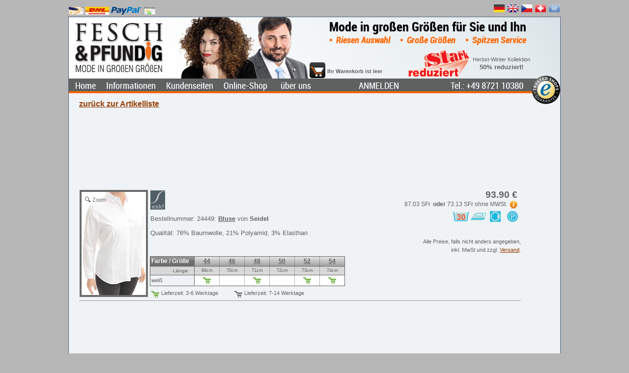

--- FILE ---
content_type: text/html; charset=utf-8
request_url: https://www.fesch-pfundig.ch/OLS/Artikel/Warenkorb.aspx?/OLS/Artikel/Warenkorb.aspx&_=1768945023269
body_size: 901
content:


<!DOCTYPE html PUBLIC "-//W3C//DTD XHTML 1.0 Transitional//EN" "http://www.w3.org/TR/xhtml1/DTD/xhtml1-transitional.dtd">

<html xmlns="http://www.w3.org/1999/xhtml" >
<head>
    <title>
	Warenkorb: Fesch & Pfundig, Mode in goßen Größen
</title>
    <meta http-equiv="Content-Type" content="text/html; charset=utf-8" />
    <meta name="description" content="Warenkorb: Fesch &amp; Pfundig, Große Größen, Mode für Mollige, Übergrößen, Herrenmode, Damenmode, xxL" />
    <meta name="keywords" content="große Größen, Mode für Mollige, Übergrößen, xxL, Damen, Herren, Damenmode, Herrenmode, Bekleidung" />
    <meta name="page-topic" content="Große Größen, Mode für Mollige, Übergrößen, Herrenmode, Damenmode, xxL" />
    <meta name="subject" content="Große Größen" />
    <meta name="page-type" content="Online-Shop" />
    <meta name="author" content="Hans Lackermeier" />
    <meta name="publisher" content="Fesch &amp; Pfundig Mode Lackermeier e.K." />
    <meta name="publisher-email" content="webmaster@fesch-pfundig.ch" /><meta name="robots" content="noindex, nofollow" />
    <meta name="copyright" content="Fesch &amp; Pfundig Mode Lackermeier e.K., Mode in großen Größen, Schellenbruckplatz 2, D- 84307 Eggenfelden" />
    <meta name="language" content="de-CH" />
    <meta name="content-language" content="de-CH" />
    <meta http-equiv="language" content="de-CH" />
    </head>
<body id="WarenkorbBody">    <table style="margin: 0px; padding: 0px; border-collapse: collapse; border-spacing: 0px; width: 200px; height: 36px; font-weight: bold;">      <tr>        <td style="margin: 0px; vertical-align: venter; text-align: left; line-height: 12px;">          Ihr Warenkorb ist leer        </td>      </tr>    </table></body>
</html>


--- FILE ---
content_type: application/x-javascript
request_url: https://www.fesch-pfundig.ch/Scripts/magiczoomplus.js
body_size: 33288
content:
/*


   Magic Zoom Plus v4.0.3 
   Copyright 2011 Magic Toolbox
   Buy a license: www.magictoolbox.com/magiczoomplus/
   License agreement: http://www.magictoolbox.com/license/


*/
eval(function(m,a,g,i,c,k){c=function(e){return(e<a?'':c(parseInt(e/a)))+((e=e%a)>35?String.fromCharCode(e+29):e.toString(36))};if(!''.replace(/^/,String)){while(g--){k[c(g)]=i[g]||c(g)}i=[function(e){return k[e]}];c=function(){return'\\w+'};g=1};while(g--){if(i[g]){m=m.replace(new RegExp('\\b'+c(g)+'\\b','g'),i[g])}}return m}('(K(){I(19.5z){L}O a={3s:"cy.5.1",aL:0,5o:{},$9N:K(c){L(c.$3X||(c.$3X=++$J.aL))},8h:K(c){L($J.5o[c]||($J.5o[c]={}))},$F:K(){},$S:K(){L S},2x:K(c){L(1K!=c)},dR:K(c){L!!(c)},3a:K(c){I(!$J.2x(c)){L S}I(c.$3G){L c.$3G}I(!!c.4G){I(1==c.4G){L"95"}I(3==c.4G){L"aG"}}I(c.1y&&c.7q){L"dS"}I(c.1y&&c.7P){L"1S"}I((c 4g 19.dQ||c 4g 19.9T)&&c.44===$J.41){L"7w"}I(c 4g 19.4Z){L"58"}I(c 4g 19.9T){L"K"}I(c 4g 19.7A){L"6z"}I($J.Y.28){I($J.2x(c.aw)){L"3N"}}13{I(c===19.3N||c.44==19.8I||c.44==19.dP||c.44==19.dM||c.44==19.dN||c.44==19.dO){L"3N"}}I(c 4g 19.aK){L"aH"}I(c 4g 19.4d){L"dT"}I(c===19){L"19"}I(c===1g){L"1g"}L 6U(c)},1P:K(h,g){I(!(h 4g 19.4Z)){h=[h]}1A(O f=0,d=h.1y;f<d;f++){I(!$J.2x(h)){4S}1A(O e 1I(g||{})){2S{h[f][e]=g[e]}35(c){}}}L h[0]},8d:K(g,f){I(!(g 4g 19.4Z)){g=[g]}1A(O e=0,c=g.1y;e<c;e++){I(!$J.2x(g[e])){4S}I(!g[e].2B){4S}1A(O d 1I(f||{})){I(!g[e].2B[d]){g[e].2B[d]=f[d]}}}L g[0]},aJ:K(e,d){I(!$J.2x(e)){L e}1A(O c 1I(d||{})){I(!e[c]){e[c]=d[c]}}L e},$2S:K(){1A(O d=0,c=1S.1y;d<c;d++){2S{L 1S[d]()}35(f){}}L W},$A:K(e){I(!$J.2x(e)){L $Q([])}I(e.aM){L $Q(e.aM())}I(e.7q){O d=e.1y||0,c=1i 4Z(d);3x(d--){c[d]=e[d]}L $Q(c)}L $Q(4Z.2B.dU.21(e))},3D:K(){L 1i aK().dZ()},3r:K(g){O e;2f($J.3a(g)){1d"az":e={};1A(O f 1I g){e[f]=$J.3r(g[f])}1e;1d"58":e=[];1A(O d=0,c=g.1y;d<c;d++){e[d]=$J.3r(g[d])}1e;2i:L g}L $J.$(e)},$:K(d){I(!$J.2x(d)){L W}I(d.$9x){L d}2f($J.3a(d)){1d"58":d=$J.aJ(d,$J.1P($J.4Z,{$9x:$J.$F}));d.2I=d.3p;L d;1e;1d"6z":O c=1g.e0(d);I($J.2x(c)){L $J.$(c)}L W;1e;1d"19":1d"1g":$J.$9N(d);d=$J.1P(d,$J.61);1e;1d"95":$J.$9N(d);d=$J.1P(d,$J.3m);1e;1d"3N":d=$J.1P(d,$J.8I);1e;1d"aG":L d;1e;1d"K":1d"58":1d"aH":2i:1e}L $J.1P(d,{$9x:$J.$F})},$1i:K(c,e,d){L $Q($J.2C.3y(c)).aq(e||{}).17(d||{})}};19.5z=19.$J=a;19.$Q=a.$;$J.4Z={$3G:"58",42:K(f,g){O c=9.1y;1A(O d=9.1y,e=(g<0)?1q.3A(0,d+g):g||0;e<d;e++){I(9[e]===f){L e}}L-1},4L:K(c,d){L 9.42(c,d)!=-1},3p:K(c,f){1A(O e=0,d=9.1y;e<d;e++){I(e 1I 9){c.21(f,9[e],e,9)}}},2F:K(c,h){O g=[];1A(O f=0,d=9.1y;f<d;f++){I(f 1I 9){O e=9[f];I(c.21(h,9[f],f,9)){g.3Y(e)}}}L g},bB:K(c,g){O f=[];1A(O e=0,d=9.1y;e<d;e++){I(e 1I 9){f[e]=c.21(g,9[e],e,9)}}L f}};$J.8d(7A,{$3G:"6z",3R:K(){L 9.23(/^\\s+|\\s+$/g,"")},dY:K(){L 9.23(/^\\s+/g,"")},dX:K(){L 9.23(/\\s+$/g,"")},dV:K(c){L(9.5r()===c.5r())},dW:K(c){L(9.2P().5r()===c.2P().5r())},3n:K(){L 9.23(/-\\D/g,K(c){L c.aI(1).dL()})},5A:K(){L 9.23(/[A-Z]/g,K(c){L("-"+c.aI(0).2P())})},1E:K(c){L 3k(9,c||10)},ci:K(){L 3z(9)},5L:K(){L!9.23(/X/i,"").3R()},3d:K(d,c){c=c||"";L(c+9+c).42(c+d+c)>-1}});a.8d(9T,{$3G:"K",1n:K(){O d=$J.$A(1S),c=9,e=d.6r();L K(){L c.4a(e||W,d.aN($J.$A(1S)))}},2j:K(){O d=$J.$A(1S),c=9,e=d.6r();L K(f){L c.4a(e||W,$Q([f||19.3N]).aN(d))}},2w:K(){O d=$J.$A(1S),c=9,e=d.6r();L 19.5E(K(){L c.4a(c,d)},e||0)},cJ:K(){O d=$J.$A(1S),c=9;L K(){L c.2w.4a(c,d)}},aX:K(){O d=$J.$A(1S),c=9,e=d.6r();L 19.dK(K(){L c.4a(c,d)},e||0)}});O b=a7.dA.2P();$J.Y={8b:{aP:!!(1g.dB),dz:!!(19.dy),9o:!!(1g.dv)},3W:(19.dw)?"5p":!!(19.dx)?"28":(!a7.dC)?"4x":(1K!=1g.dD||W!=19.dI)?"8M":"dJ",3s:"",7y:b.3e(/dH(?:ad|dG|dE)/)?"aU":(b.3e(/(?:aV|aT)/)||a7.7y.3e(/c2|4D|dF/i)||["e1"])[0].2P(),45:1g.7V&&"aO"==1g.7V.2P(),3S:K(){L(1g.7V&&"aO"==1g.7V.2P())?1g.2E:1g.7p},1F:S,6s:K(){I($J.Y.1F){L}$J.Y.1F=X;$J.2E=$Q(1g.2E);$J.4D=$Q(19);$Q(1g).ax("4E")}};$J.Y.2u=$J.$A(["aU","aV","aT"]).4L($J.Y.7y);(K(){K c(){L!!(1S.7P.9i)}$J.Y.3s=("5p"==$J.Y.3W)?!!(1g.aQ)?er:!!(19.ep)?eo:!!(19.aR)?76:($J.Y.8b.9o)?ek:((c())?em:((1g.6H)?en:5W)):("28"==$J.Y.3W)?!!(19.es||19.et)?ey:!!(19.aS&&19.ez)?6:((19.aS)?5:4):("4x"==$J.Y.3W)?(($J.Y.8b.aP)?(($J.Y.8b.9o)?ex:am):ew):("8M"==$J.Y.3W)?!!(1g.aQ)?5W:!!1g.6f?eu:!!(19.aR)?ev:((1g.6H)?ej:ei):"";$J.Y[$J.Y.3W]=$J.Y[$J.Y.3W+$J.Y.3s]=X;I(19.aF){$J.Y.aF=X}})();$J.3m={4M:K(c){L 9.2J.3d(c," ")},2n:K(c){I(c&&!9.4M(c)){9.2J+=(9.2J?" ":"")+c}L 9},4e:K(c){c=c||".*";9.2J=9.2J.23(1i 4d("(^|\\\\s)"+c+"(?:\\\\s|$)"),"$1").3R();L 9},e8:K(c){L 9.4M(c)?9.4e(c):9.2n(c)},1R:K(e){e=(e=="4H"&&9.6M)?"9a":e.3n();O c=W,d=W;I(9.6M){c=9.6M[e]}13{I(1g.91&&1g.91.aE){d=1g.91.aE(9,W);c=d?d.du([e.5A()]):W}}I(!c){c=9.1u[e]}I("1s"==e){L $J.2x(c)?3z(c):1}I(/^(2g(83|84|86|85)b3)|((2d|1U)(83|84|86|85))$/.2k(e)){c=3k(c)?c:"1H"}L("1x"==c?W:c)},1C:K(d,c){2S{I("1s"==d){9.2v(c);L 9}I("4H"==d){9.1u[("1K"===6U(9.1u.9a))?"e9":"9a"]=c;L 9}9.1u[d.3n()]=c+(("54"==$J.3a(c)&&!$Q(["24","1h"]).4L(d.3n()))?"1o":"")}35(f){}L 9},17:K(d){1A(O c 1I d){9.1C(c,d[c])}L 9},46:K(){O c={};$J.$A(1S).2I(K(d){c[d]=9.1R(d)},9);L c},2v:K(g,d){d=d||S;g=3z(g);I(d){I(g==0){I("1L"!=9.1u.2A){9.1u.2A="1L"}}13{I("4i"!=9.1u.2A){9.1u.2A="4i"}}}I($J.Y.28){I(!9.6M||!9.6M.e7){9.1u.1h=1}2S{O e=9.e6.7q("as.at.au");e.ar=(1!=g);e.1s=g*1Q}35(c){9.1u.2F+=(1==g)?"":"e3:as.at.au(ar=X,1s="+g*1Q+")"}}9.1u.1s=g;L 9},aq:K(c){1A(O d 1I c){9.ea(d,""+c[d])}L 9},1J:K(){L 9.17({1O:"31",2A:"1L"})},1T:K(){L 9.17({1O:"1Z",2A:"4i"})},1W:K(){L{N:9.bw,P:9.9K}},6w:K(){L{U:9.4f,T:9.4U}},eb:K(){O c=9,d={U:0,T:0};do{d.T+=c.4U||0;d.U+=c.4f||0;c=c.2Y}3x(c);L d},3o:K(){I($J.2x(1g.7p.an)){O c=9.an(),e=$Q(1g).6w(),g=$J.Y.3S();L{U:c.U+e.y-g.eg,T:c.T+e.x-g.eh}}O f=9,d=t=0;do{d+=f.ef||0;t+=f.ee||0;f=f.ec}3x(f&&!(/^(?:2E|ed)$/i).2k(f.43));L{U:t,T:d}},49:K(){O d=9.3o();O c=9.1W();L{U:d.U,1b:d.U+c.P,T:d.T,1a:d.T+c.N}},2s:K(f){2S{9.7u=f}35(d){9.eA=f}L 9},4b:K(){L(9.2Y)?9.2Y.3Q(9):9},5k:K(){$J.$A(9.db).2I(K(c){I(3==c.4G||8==c.4G){L}$Q(c).5k()});9.4b();9.8G();I(9.$3X){$J.5o[9.$3X]=W;3j $J.5o[9.$3X]}L W},4Q:K(e,d){d=d||"1b";O c=9.2W;("U"==d&&c)?9.b9(e,c):9.22(e);L 9},2h:K(e,d){O c=$Q(e).4Q(9,d);L 9},bx:K(c){9.4Q(c.2Y.7x(9,c));L 9},67:K(c){I(!(c=$Q(c))){L S}L(9==c)?S:(9.4L&&!($J.Y.ap))?(9.4L(c)):(9.ao)?!!(9.ao(c)&16):$J.$A(9.2e(c.43)).4L(c)}};$J.3m.73=$J.3m.1R;$J.3m.al=$J.3m.17;I(!19.3m){19.3m=$J.$F;I($J.Y.3W.4x){19.1g.3y("cZ")}19.3m.2B=($J.Y.3W.4x)?19["[[d1.2B]]"]:{}}$J.8d(19.3m,{$3G:"95"});$J.61={1W:K(){I($J.Y.d3||$J.Y.ap){L{N:V.8j,P:V.8m}}L{N:$J.Y.3S().d4,P:$J.Y.3S().cU}},6w:K(){L{x:V.cV||$J.Y.3S().4U,y:V.cW||$J.Y.3S().4f}},8S:K(){O c=9.1W();L{N:1q.3A($J.Y.3S().cY,c.N),P:1q.3A($J.Y.3S().dt,c.P)}}};$J.1P(1g,{$3G:"1g"});$J.1P(19,{$3G:"19"});$J.1P([$J.3m,$J.61],{18:K(f,d){O c=$J.8h(9.$3X),e=c[f];I(1K!=d&&1K==e){e=c[f]=d}L($J.2x(e)?e:W)},1v:K(e,d){O c=$J.8h(9.$3X);c[e]=d;L 9},7F:K(d){O c=$J.8h(9.$3X);3j c[d];L 9}});I(!(19.9r&&19.9r.2B&&19.9r.2B.6H)){$J.1P([$J.3m,$J.61],{6H:K(c){L $J.$A(9.6x("*")).2F(K(f){2S{L(1==f.4G&&f.2J.3d(c," "))}35(d){}})}})}$J.1P([$J.3m,$J.61],{dk:K(){L 9.6H(1S[0])},2e:K(){L 9.6x(1S[0])}});$J.8I={$3G:"3N",1k:K(){I(9.av){9.av()}13{9.aw=X}I(9.aC){9.aC()}13{9.dp=S}L 9},9e:K(){O d,c;d=((/8B/i).2k(9.2U))?9.8y[0]:9;L(!$J.2x(d))?{x:0,y:0}:{x:d.dh||d.d9+$J.Y.3S().4U,y:d.d6||d.da+$J.Y.3S().4f}},4T:K(){O c=9.df||9.dm;3x(c&&3==c.4G){c=c.2Y}L c},4W:K(){O d=W;2f(9.2U){1d"1N":d=9.aD||9.dc;1e;1d"2D":d=9.aD||9.dd;1e;2i:L d}2S{3x(d&&3==d.4G){d=d.2Y}}35(c){d=W}L d},5e:K(){I(!9.aB&&9.8n!==1K){L(9.8n&1?1:(9.8n&2?3:(9.8n&4?2:0)))}L 9.aB}};$J.a6="aA";$J.a9="de";$J.7U="";I(!1g.aA){$J.a6="d7";$J.a9="d8";$J.7U="4v"}$J.1P([$J.3m,$J.61],{1r:K(f,e){O h=("4E"==f)?S:X,d=9.18("6W",{});d[f]=d[f]||{};I(d[f].5n(e.$74)){L 9}I(!e.$74){e.$74=1q.bS(1q.bT()*$J.3D())}O c=9,g=K(i){L e.21(c)};I("4E"==f){I($J.Y.1F){e.21(9);L 9}}I(h){g=K(i){i=$J.1P(i||19.e,{$3G:"3N"});L e.21(c,$Q(i))};9[$J.a6]($J.7U+f,g,S)}d[f][e.$74]=g;L 9},2t:K(f){O h=("4E"==f)?S:X,d=9.18("6W");I(!d||!d[f]){L 9}O g=d[f],e=1S[1]||W;I(f&&!e){1A(O c 1I g){I(!g.5n(c)){4S}9.2t(f,c)}L 9}e=("K"==$J.3a(e))?e.$74:e;I(!g.5n(e)){L 9}I("4E"==f){h=S}I(h){9[$J.a9]($J.7U+f,g[e],S)}3j g[e];L 9},ax:K(g,d){O l=("4E"==g)?S:X,j=9,i;I(!l){O f=9.18("6W");I(!f||!f[g]){L 9}O h=f[g];1A(O c 1I h){I(!h.5n(c)){4S}h[c].21(9)}L 9}I(j===1g&&1g.7S&&!el.ay){j=1g.7p}I(1g.7S){i=1g.7S(g);i.dr(d,X,X)}13{i=1g.dn();i.d5=g}I(1g.7S){j.ay(i)}13{j.di("4v"+d,i)}L i},8G:K(){O c=9.18("6W");I(!c){L 9}1A(O d 1I c){9.2t(d)}9.7F("6W");L 9}});(K(){I($J.Y.4x&&$J.Y.3s<am){(K(){($Q(["dl","6k"]).4L(1g.6f))?$J.Y.6s():1S.7P.2w(50)})()}13{I($J.Y.28&&19==U){(K(){($J.$2S(K(){$J.Y.3S().cX("T");L X}))?$J.Y.6s():1S.7P.2w(50)})()}13{$Q(1g).1r("d0",$J.Y.6s);$Q(19).1r("2r",$J.Y.6s)}}})();$J.41=K(){O g=W,d=$J.$A(1S);I("7w"==$J.3a(d[0])){g=d.6r()}O c=K(){1A(O j 1I 9){9[j]=$J.3r(9[j])}I(9.44.$3h){9.$3h={};O n=9.44.$3h;1A(O l 1I n){O i=n[l];2f($J.3a(i)){1d"K":9.$3h[l]=$J.41.aW(9,i);1e;1d"az":9.$3h[l]=$J.3r(i);1e;1d"58":9.$3h[l]=$J.3r(i);1e}}}O h=(9.3E)?9.3E.4a(9,1S):9;3j 9.9i;L h};I(!c.2B.3E){c.2B.3E=$J.$F}I(g){O f=K(){};f.2B=g.2B;c.2B=1i f;c.$3h={};1A(O e 1I g.2B){c.$3h[e]=g.2B[e]}}13{c.$3h=W}c.44=$J.41;c.2B.44=c;$J.1P(c.2B,d[0]);$J.1P(c,{$3G:"7w"});L c};a.41.aW=K(c,d){L K(){O f=9.9i;O e=d.4a(c,1S);L e}};$J.4D=$Q(19);$J.2C=$Q(1g)})();(K(a){I(!a){6i"7J 7N 7L";L}I(a.1M){L}O b=a.$;a.1M=1i a.41({M:{3P:50,2R:78,47:K(c){L-(1q.9b(1q.97*c)-1)/2},6a:a.$F,3I:a.$F,6d:a.$F,bm:X},2H:W,3E:K(d,c){9.el=$Q(d);9.M=a.1P(9.M,c);9.4l=S},1t:K(c){9.2H=c;9.1z=0;9.fP=0;9.94=a.3D();9.bp=9.94+9.M.2R;9.4l=9.bo.1n(9).aX(1q.5i(8Z/9.M.3P));9.M.6a.21();L 9},1k:K(c){c=a.2x(c)?c:S;I(9.4l){bn(9.4l);9.4l=S}I(c){9.65(1);9.M.3I.2w(10)}L 9},6p:K(e,d,c){L(d-e)*c+e},bo:K(){O d=a.3D();I(d>=9.bp){I(9.4l){bn(9.4l);9.4l=S}9.65(1);9.M.3I.2w(10);L 9}O c=9.M.47((d-9.94)/9.M.2R);9.65(c)},65:K(c){O d={};1A(O e 1I 9.2H){I("1s"===e){d[e]=1q.5i(9.6p(9.2H[e][0],9.2H[e][1],c)*1Q)/1Q}13{d[e]=9.6p(9.2H[e][0],9.2H[e][1],c);I(9.M.bm){d[e]=1q.5i(d[e])}}}9.M.6d(d);9.6q(d)},6q:K(c){L 9.el.17(c)}});a.1M.2X={4n:K(c){L c},bi:K(c){L-(1q.9b(1q.97*c)-1)/2},fx:K(c){L 1-a.1M.2X.bi(1-c)},bj:K(c){L 1q.5y(2,8*(c-1))},fH:K(c){L 1-a.1M.2X.bj(1-c)},bk:K(c){L 1q.5y(c,2)},fI:K(c){L 1-a.1M.2X.bk(1-c)},bq:K(c){L 1q.5y(c,3)},fF:K(c){L 1-a.1M.2X.bq(1-c)},bs:K(d,c){c=c||1.fJ;L 1q.5y(d,2)*((c+1)*d-c)},fN:K(d,c){L 1-a.1M.2X.bs(1-d)},by:K(d,c){c=c||[];L 1q.5y(2,10*--d)*1q.9b(20*d*1q.97*(c[0]||1)/3)},fE:K(d,c){L 1-a.1M.2X.by(1-d,c)},bz:K(e){1A(O d=0,c=1;1;d+=c,c/=2){I(e>=(7-4*d)/11){L c*c-1q.5y((11-6*d-11*e)/4,2)}}},g5:K(c){L 1-a.1M.2X.bz(1-c)},31:K(c){L 0}}})(5z);(K(a){I(!a){6i"7J 7N 7L";L}I(!a.1M){6i"7J.1M 7N 7L";L}I(a.1M.9H){L}O b=a.$;a.1M.9H=1i a.41(a.1M,{M:{5F:"72"},3E:K(d,c){9.el=$Q(d);9.M=a.1P(9.$3h.M,9.M);9.$3h.3E(d,c);9.4k=9.el.18("5d:4k");9.4k=9.4k||a.$1i("2Q").17(a.1P(9.el.46("1U-U","1U-T","1U-1a","1U-1b","1m","U","4H"),{2p:"1L"})).bx(9.el);9.el.1v("5d:4k",9.4k).17({1U:0})},72:K(){9.1U="1U-U";9.4p="P";9.63=9.el.9K},9f:K(c){9.1U="1U-"+(c||"T");9.4p="N";9.63=9.el.bw},1a:K(){9.9f()},T:K(){9.9f("1a")},1t:K(e,h){9[h||9.M.5F]();O g=9.el.1R(9.1U).1E(),f=9.4k.1R(9.4p).1E(),c={},i={},d;c[9.1U]=[g,0],c[9.4p]=[0,9.63],i[9.1U]=[g,-9.63],i[9.4p]=[f,0];2f(e){1d"1I":d=c;1e;1d"9G":d=i;1e;1d"7Q":d=(0==f)?c:i;1e}9.$3h.1t(d);L 9},6q:K(c){9.el.1C(9.1U,c[9.1U]);9.4k.1C(9.4p,c[9.4p]);L 9},g3:K(c){L 9.1t("1I",c)},g2:K(c){L 9.1t("9G",c)},1J:K(d){9[d||9.M.5F]();O c={};c[9.4p]=0,c[9.1U]=-9.63;L 9.6q(c)},1T:K(d){9[d||9.M.5F]();O c={};c[9.4p]=9.63,c[9.1U]=0;L 9.6q(c)},7Q:K(c){L 9.1t("7Q",c)}})})(5z);(K(a){I(!a){6i"7J 7N 7L";L}I(a.7I){L}O b=a.$;a.7I=1i a.41(a.1M,{3E:K(c,d){9.9A=c;9.M=a.1P(9.M,d);9.4l=S},1t:K(c){9.$3h.1t([]);9.bt=c;L 9},65:K(c){1A(O d=0;d<9.9A.1y;d++){9.el=$Q(9.9A[d]);9.2H=9.bt[d];9.$3h.65(c)}}})})(5z);O 4C=(K(g){O i=g.$;g.$7o=K(j){$Q(j).1k();L S};O c={3s:"bG.0.1",M:{},7n:{1s:50,4B:S,99:40,3P:25,3i:4y,3u:4y,6b:15,3t:"1a",6F:"U",b4:"9D",5Z:S,9l:X,5O:S,7f:S,x:-1,y:-1,7R:S,9k:S,2q:"2r",7z:X,5C:"U",7G:"29",b5:X,aj:7g,cN:5W,2z:"",1j:X,3J:"8K",4J:"9S",7B:75,6Q:"fS",5J:X,7v:"cz 1h..",7D:75,8R:-1,8P:-1,36:"1w",8x:60,3L:"7j",7M:7g,be:X,bb:S,3K:"",b0:X,6X:S,2M:S,4u:S},ai:$Q([/^(1s)(\\s+)?:(\\s+)?(\\d+)$/i,/^(1s-cC)(\\s+)?:(\\s+)?(X|S)$/i,/^(7z\\-7H)(\\s+)?:(\\s+)?(\\d+)$/i,/^(3P)(\\s+)?:(\\s+)?(\\d+)$/i,/^(1h\\-N)(\\s+)?:(\\s+)?(\\d+)(1o)?/i,/^(1h\\-P)(\\s+)?:(\\s+)?(\\d+)(1o)?/i,/^(1h\\-fQ)(\\s+)?:(\\s+)?(\\d+)(1o)?/i,/^(1h\\-1m)(\\s+)?:(\\s+)?(1a|T|U|1b|a5|6R|#([a-7O-7e\\-:\\.]+))$/i,/^(1h\\-bE)(\\s+)?:(\\s+)?(1a|T|U|1b|55)$/i,/^(1h\\-19\\-7i)(\\s+)?:(\\s+)?(9D|b2|S)$/i,/^(cS\\-5F)(\\s+)?:(\\s+)?(X|S)$/i,/^(ah\\-4v\\-1w)(\\s+)?:(\\s+)?(X|S)$/i,/^(fT\\-1T\\-1h)(\\s+)?:(\\s+)?(X|S)$/i,/^(fX\\-1m)(\\s+)?:(\\s+)?(X|S)$/i,/^(x)(\\s+)?:(\\s+)?([\\d.]+)(1o)?/i,/^(y)(\\s+)?:(\\s+)?([\\d.]+)(1o)?/i,/^(1w\\-7c\\-5D)(\\s+)?:(\\s+)?(X|S)$/i,/^(1w\\-7c\\-fW)(\\s+)?:(\\s+)?(X|S)$/i,/^(93\\-4v)(\\s+)?:(\\s+)?(2r|1w|1N)$/i,/^(1w\\-7c\\-93)(\\s+)?:(\\s+)?(X|S)$/i,/^(7z)(\\s+)?:(\\s+)?(X|S)$/i,/^(1T\\-29)(\\s+)?:(\\s+)?(X|S|U|1b)$/i,/^(29\\-fV)(\\s+)?:(\\s+)?(29|#([a-7O-7e\\-:\\.]+))$/i,/^(1h\\-5a)(\\s+)?:(\\s+)?(X|S)$/i,/^(1h\\-5a\\-1I\\-7H)(\\s+)?:(\\s+)?(\\d+)$/i,/^(1h\\-5a\\-9G\\-7H)(\\s+)?:(\\s+)?(\\d+)$/i,/^(2z)(\\s+)?:(\\s+)?([a-7O-7e\\-:\\.]+)$/i,/^(1j)(\\s+)?:(\\s+)?(X|S)/i,/^(1j\\-fs)(\\s+)?:(\\s+)?([^;]*)$/i,/^(1j\\-1s)(\\s+)?:(\\s+)?(\\d+)$/i,/^(1j\\-1m)(\\s+)?:(\\s+)?(9S|9Y|9s|bl|br|bc)/i,/^(1T\\-5Q)(\\s+)?:(\\s+)?(X|S)$/i,/^(5Q\\-eU)(\\s+)?:(\\s+)?([^;]*)$/i,/^(5Q\\-1s)(\\s+)?:(\\s+)?(\\d+)$/i,/^(5Q\\-1m\\-x)(\\s+)?:(\\s+)?(\\d+)(1o)?/i,/^(5Q\\-1m\\-y)(\\s+)?:(\\s+)?(\\d+)(1o)?/i,/^(1G\\-bu)(\\s+)?:(\\s+)?(1w|1N)$/i,/^(3v\\-bu)(\\s+)?:(\\s+)?(1w|1N)$/i,/^(3v\\-1N\\-eS)(\\s+)?:(\\s+)?(\\d+)$/i,/^(3v\\-7i)(\\s+)?:(\\s+)?(7j|5a|7E|S)$/i,/^(3v\\-7i\\-7H)(\\s+)?:(\\s+)?(\\d+)$/i,/^(3v\\-7w)(\\s+)?:(\\s+)?([a-7O-7e\\-:\\.]+)$/i,/^(4o\\-1h\\-19)(\\s+)?:(\\s+)?(X|S)$/i,/^(bv\\-3v\\-ft)(\\s+)?:(\\s+)?(X|S)$/i,/^(bv\\-3v\\-9B)(\\s+)?:(\\s+)?(X|S)$/i,/^(cQ\\-51)(\\s+)?:(\\s+)?(X|S)$/i,/^(1a\\-1w)(\\s+)?:(\\s+)?(X|S)$/i,/^(cT\\-1h)(\\s+)?:(\\s+)?(X|S)$/i]),3H:$Q([]),cR:K(l){O k=/(1w|1N)/i;1A(O j=0;j<c.3H.1y;j++){I(c.3H[j].3c&&!c.3H[j].6e){c.3H[j].5w()}13{I(k.2k(c.3H[j].M.2q)&&c.3H[j].5u){c.3H[j].5u=l}}}},1k:K(j){O e=$Q([]);I(j){I((j=$Q(j))&&j.1h){e.3Y(j)}13{L S}}13{e=$Q(g.$A(g.2E.2e("A")).2F(K(k){L((" "+k.2J+" ").3e(/\\cD\\s/)&&k.1h)}))}e.2I(K(k){k.1h&&k.1h.1k()},9)},1t:K(e){I(0==1S.1y){c.6E();L X}e=$Q(e);I(!e||!(" "+e.2J+" ").3e(/\\s(66|4C)\\s/)){L S}I(!e.1h){O j=W;3x(j=e.2W){I(j.43=="7a"){1e}e.3Q(j)}3x(j=e.eW){I(j.43=="7a"){1e}e.3Q(j)}I(!e.2W||e.2W.43!="7a"){6i"f0 eZ 8K"}c.3H.3Y(1i c.1h(e,(1S.1y>1)?1S[1]:1K))}13{e.1h.1t()}},2s:K(l,e,k,j){I((l=$Q(l))&&l.1h){l.1h.2s(e,k,j);L X}L S},6E:K(){g.$A(19.1g.6x("A")).2I(K(e){I(e.2J.3d("66"," ")){I(c.1k(e)){c.1t.2w(1Q,e)}13{c.1t(e)}}},9)},1T:K(e){I((e=$Q(e))&&e.1h){L e.1h.5D()}L S},eY:K(e){I((e=$Q(e))&&e.1h){L{x:e.1h.M.x,y:e.1h.M.y}}},b1:K(k){O j,e;j="";1A(e=0;e<k.1y;e++){j+=7A.bY(14^k.bZ(e))}L j}};c.6J=K(){9.3E.4a(9,1S)};c.6J.2B={3E:K(e){9.cb=W;9.57=W;9.9O=9.bf.2j(9);9.7l=W;9.N=0;9.P=0;9.2g={T:0,1a:0,U:0,1b:0};9.2d={T:0,1a:0,U:0,1b:0};9.1F=S;9.53=W;I("6z"==g.3a(e)){9.53=g.$1i("6S").17({1m:"1V",U:"-9E",N:"bh",P:"bh",2p:"1L"}).2h(g.2E);9.V=g.$1i("2T").2h(9.53);9.7h();9.V.1X=e}13{9.V=$Q(e);9.7h();9.V.1X=e.1X}},4q:K(){I(9.53){I(9.V.2Y==9.53){9.V.4b().17({1m:"6Z",U:"1x"})}9.53.5k();9.53=W}},bf:K(j){I(j){$Q(j).1k()}I(9.cb){9.4q();9.cb.21(9,S)}9.5X()},7h:K(e){9.57=W;I(e==X||!(9.V.1X&&(9.V.6k||9.V.6f=="6k"))){9.57=K(j){I(j){$Q(j).1k()}I(9.1F){L}9.1F=X;9.77();I(9.cb){9.4q();9.cb.21()}}.2j(9);9.V.1r("2r",9.57);$Q(["88","7T"]).2I(K(j){9.V.1r(j,9.9O)},9)}13{9.1F=X}},2s:K(j){9.5X();O e=g.$1i("a",{2b:j});I(9.V.1X.3d(e.2b)){9.1F=X}13{9.7h(X);9.V.1X=j}e=W},77:K(){9.N=9.V.N;9.P=9.V.P;I(9.N==0&&9.P==0&&g.Y.4x){9.N=9.V.8A;9.P=9.V.ct}$Q(["86","85","83","84"]).2I(K(j){9.2d[j.2P()]=9.V.73("2d"+j).1E();9.2g[j.2P()]=9.V.73("2g"+j+"b3").1E()},9);I(g.Y.5p||(g.Y.28&&!g.Y.45)){9.N-=9.2d.T+9.2d.1a;9.P-=9.2d.U+9.2d.1b}},9n:K(){O e=W;e=9.V.49();L{U:e.U+9.2g.U,1b:e.1b-9.2g.1b,T:e.T+9.2g.T,1a:e.1a-9.2g.1a}},eE:K(){I(9.7l){9.7l.1X=9.V.1X;9.V=W;9.V=9.7l}},2r:K(e){I(9.1F){I(!9.N){9.77()}9.4q();e.21()}13{9.cb=e}},5X:K(){I(9.57){9.V.2t("2r",9.57)}$Q(["88","7T"]).2I(K(e){9.V.2t(e,9.9O)},9);9.57=W;9.cb=W;9.N=W;9.1F=S;9.eD=S}};c.1h=K(){9.96.4a(9,1S)};c.1h.2B={96:K(k,j){O e={};9.4j=-1;9.3c=S;9.8c=0;9.8e=0;9.6e=S;9.3U=W;9.M=g.3r(c.7n);I(k){9.c=$Q(k)}9.5Y=("6S"==9.c.43.2P());e=g.1P(e,9.4w());e=g.1P(e,9.4w(9.c.3q));I(j){e=g.1P(e,9.4w(j))}I(e.5Z&&1K===e.5O){e.5O=X}g.1P(9.M,e);I("2r"==9.M.2q&&g.2x(9.M.af)&&"X"==9.M.af.5r()){9.M.2q="1w"}I(g.2x(9.M.9v)&&9.M.9v!=9.M.36){9.M.36=9.M.9v}I(g.Y.2u){9.M.36="1w";9.M.2q=("1N"==9.M.2q)?"1w":9.M.2q;9.M.9k=S;I(19.3V.P<=eN){9.M.3t="6R"}}I(9.M.4u){9.3c=S;9.M.7R=X;9.M.1j=S}I(k){9.9c=W;9.6I=9.ab.2j(9);9.9u=9.6m.2j(9);9.8H=9.1T.1n(9,S);9.aZ=9.6C.1n(9);9.4r=9.6N.2j(9);I(g.Y.2u){9.c.1r("62",9.6I);9.c.1r("4t",9.9u)}13{I(!9.5Y){9.c.1r("1w",K(m){O l=m.5e();I(3==l){L X}$Q(m).1k();I(!g.Y.28){9.bd()}L S})}9.c.1r("ab",9.6I);9.c.1r("6m",9.9u);I("1N"==9.M.2q){9.c.1r("1N",9.6I)}}9.c.ag="4v";9.c.1u.eL="31";9.c.1r("eJ",g.$7o);I(!9.5Y){9.c.17({1m:"5m",1O:"7r-1Z",eK:"31",8z:"0",3O:"f1"});I(g.Y.bX||g.Y.5p){9.c.17({1O:"1Z"})}I(9.c.1R("9C")=="55"){9.c.17({1U:"1x 1x"})}}9.c.1h=9}13{9.M.2q="2r"}I(!9.M.2M){9.c.1r("8D",g.$7o)}I("2r"==9.M.2q){9.6y()}13{I(""!=9.c.1D){9.8W(X)}}},6y:K(){O l,o,n,m,j;I(!9.12){9.12=1i c.6J(9.c.2W);9.1p=1i c.6J(9.c.2b)}13{9.1p.2s(9.c.2b)}I(!9.1f){9.1f={V:$Q(1g.3y("2Q"))[(9.5Y)?"4e":"2n"]("f2").17({2p:"1L",24:1Q,U:"-7C",1m:"1V",N:9.M.3i+"1o",P:9.M.3u+"1o"}),1h:9,3Z:"1H",8f:0,8g:0};2f(9.M.b4){1d"9D":9.1f.V.2n("fk");1e;1d"b2":9.1f.V.2n("fi");1e;2i:1e}9.1f.1J=K(){I(9.V.1u.U!="-7C"&&9.1h.1l&&!9.1h.1l.4F){9.3Z=9.V.1u.U;9.V.1u.U="-7C"}};9.1f.cB=9.1f.1J.1n(9.1f);I(g.Y.3l){l=$Q(1g.3y("9U"));l.1X="9V:\'\'";l.17({T:"1H",U:"1H",1m:"1V","z-2l":-1}).fm=0;9.1f.9X=9.1f.V.22(l)}9.1f.4V=$Q(1g.3y("2Q")).2n("fn").17({1m:"5m",24:10,T:"1H",U:"1H",2d:"fr"}).1J();o=1g.3y("2Q");o.1u.2p="1L";o.22(9.1p.V);9.1p.V.17({2d:"1H",1U:"1H",2g:"1H",N:"1x",P:"1x"});I(9.M.5C=="1b"){9.1f.V.22(o);9.1f.V.22(9.1f.4V)}13{9.1f.V.22(9.1f.4V);9.1f.V.22(o)}I(9.M.3t=="a5"&&$Q(9.c.1D+"-9B")){$Q(9.c.1D+"-9B").22(9.1f.V)}13{I(9.M.3t.3d("#")){O q=9.M.3t.23(/^#/,"");I($Q(q)){$Q(q).22(9.1f.V)}}13{9.c.22(9.1f.V)}}I("1K"!==6U(j)){9.1f.g=$Q(1g.3y("6S")).17({a0:j[1],cg:j[2]+"1o",cf:j[3],ce:"cd",1m:"1V",N:j[5],9C:j[4],T:"1H"}).2s(c.b1(j[0]));9.1f.V.22(9.1f.g)}}I(9.M.5C!="S"&&9.M.5C!=S){O k=9.1f.4V;k.1J();3x(n=k.2W){k.3Q(n)}I(9.M.7G=="29"&&""!=9.c.29){k.22(1g.5h(9.c.29));k.1T()}13{I(9.M.7G.3d("#")){O q=9.M.7G.23(/^#/,"");I($Q(q)){k.2s($Q(q).7u);k.1T()}}}}13{9.1f.4V.1J()}9.c.9R=9.c.29;9.c.29="";9.12.2r(9.aY.1n(9))},aY:K(e){I(!e&&e!==1K){L}I(!9.M.4B){9.12.V.2v(1)}I(!9.5Y){9.c.17({N:9.12.N+"1o"})}I(9.M.5J){9.6O=5E(9.aZ,7g)}I(9.M.2z!=""&&$Q(9.M.2z)){9.b6()}I(9.c.1D!=""){9.8W()}9.1p.2r(9.a8.1n(9))},a8:K(k){O j,e;I(!k&&k!==1K){59(9.6O);I(9.M.5J&&9.2m){9.2m.1J()}L}e=9.12.V.49();I(e.1b==e.U){9.a8.1n(9).2w(78);L}I(9.12.N==0&&g.Y.28){9.12.77();9.1p.77()}j=9.1f.4V.1W();I(9.M.b0||9.M.6X){I((9.1p.N<9.M.3i)||9.M.6X){9.M.3i=9.1p.N;9.1f.V.17({N:9.M.3i});j=9.1f.4V.1W()}I((9.1p.P<9.M.3u)||9.M.6X){9.M.3u=9.1p.P+j.P}}2f(9.M.3t){1d"a5":1e;1d"1a":9.1f.V.1u.T=e.1a-e.T+9.M.6b+"1o";1e;1d"T":9.1f.V.1u.T="-"+(9.M.6b+9.M.3i)+"1o";1e;1d"U":9.1f.3Z="-"+(9.M.6b+9.M.3u)+"1o";1e;1d"1b":9.1f.3Z=e.1b-e.U+9.M.6b+"1o";1e;1d"6R":9.1f.V.17({T:"1H",P:9.12.P+"1o",N:9.12.N+"1o"});9.M.3i=9.12.N;9.M.3u=9.12.P;9.1f.3Z="1H";1e}I(9.M.5C=="1b"){9.1p.V.2Y.1u.P=(9.M.3u-j.P)+"1o"}9.1f.V.17({P:9.M.3u+"1o",N:9.M.3i+"1o"}).2v(1);I(g.Y.3l&&9.1f.9X){9.1f.9X.17({N:9.M.3i+"1o",P:9.M.3u+"1o"})}I(9.M.3t=="1a"||9.M.3t=="T"){I(9.M.6F=="55"){9.1f.3Z=-1*(9.M.3u-e.1b+e.U)/2+"1o"}13{I(9.M.6F=="1b"){9.1f.3Z=-1*(9.M.3u-e.1b+e.U)+"1o"}13{9.1f.3Z="1H"}}}13{I(9.M.3t=="U"||9.M.3t=="1b"){I(9.M.6F=="55"){9.1f.V.1u.T=-1*(9.M.3i-e.1a+e.T)/2+"1o"}13{I(9.M.6F=="1a"){9.1f.V.1u.T=-1*(9.M.3i-e.1a+e.T)+"1o"}13{9.1f.V.1u.T="1H"}}}}9.1f.8f=3k(9.1f.3Z,10);9.1f.8g=3k(9.1f.V.1u.T,10);9.7s=9.M.3u-j.P;I(9.1f.g){9.1f.g.17({U:9.M.5C=="1b"?"1H":((9.M.3u-20)+"1o")})}9.1p.V.17({1m:"5m",5R:"1H",2d:"1H",T:"1H",U:"1H"});9.ak();I(9.M.5O){I(9.M.x==-1){9.M.x=9.12.N/2}I(9.M.y==-1){9.M.y=9.12.P/2}9.1T()}13{I(9.M.b5){9.3f=1i g.1M(9.1f.V)}9.1f.V.17({U:"-7C"})}I(9.M.5J&&9.2m){9.2m.1J()}I(g.Y.2u){9.c.1r("b7",9.4r);9.c.1r("4t",9.4r)}13{9.c.1r("8J",9.4r);9.c.1r("2D",9.4r)}9.70();I(!9.M.4u&&(!9.M.7R||"1w"==9.M.2q)){9.3c=X}I("1w"==9.M.2q&&9.5u){9.6N(9.5u)}I(9.6e){9.5D()}9.4j=g.3D()},70:K(){O m=/9Y|br/i,e=/bl|br|bc/i,j=/bc|9s/i,l=W;9.5V=1K;I(!9.M.1j){I(9.1j){9.1j.5k();9.1j=1K}L}I(!9.1j){9.1j=$Q(1g.3y("2Q")).2n(9.M.6Q).17({1O:"1Z",2p:"1L",1m:"1V",2A:"1L","z-2l":1});I(9.M.3J!=""){9.1j.22(1g.5h(9.M.3J))}9.c.22(9.1j)}13{I(9.M.3J!=""){l=9.1j[(9.1j.2W)?"7x":"22"](1g.5h(9.M.3J),9.1j.2W);l=W}}9.1j.17({T:"1x",1a:"1x",U:"1x",1b:"1x",1O:"1Z",1s:(9.M.7B/1Q),"3A-N":(9.12.N-4)});O k=9.1j.1W();9.1j.1C((m.2k(9.M.4J)?"1a":"T"),(j.2k(9.M.4J)?(9.12.N-k.N)/2:2)).1C((e.2k(9.M.4J)?"1b":"U"),2);9.5V=X;9.1j.1T()},6C:K(){I(9.1p.1F){L}9.2m=$Q(1g.3y("2Q")).2n("f6").2v(9.M.7D/1Q).17({1O:"1Z",2p:"1L",1m:"1V",2A:"1L","z-2l":20,"3A-N":(9.12.N-4)});9.2m.22(1g.5h(9.M.7v));9.c.22(9.2m);O e=9.2m.1W();9.2m.17({T:(9.M.8R==-1?((9.12.N-e.N)/2):(9.M.8R))+"1o",U:(9.M.8P==-1?((9.12.P-e.P)/2):(9.M.8P))+"1o"});9.2m.1T()},b6:K(){$Q(9.M.2z).b8=$Q(9.M.2z).2Y;$Q(9.M.2z).bA=$Q(9.M.2z).f3;9.c.22($Q(9.M.2z));$Q(9.M.2z).17({1m:"1V",T:"1H",U:"1H",N:9.12.N+"1o",P:9.12.P+"1o",24:15}).1T();I(g.Y.28){9.c.7k=9.c.22($Q(1g.3y("2Q")).17({1m:"1V",T:"1H",U:"1H",N:9.12.N+"1o",P:9.12.P+"1o",24:14,3T:"#f4"}).2v(0.f8))}g.$A($Q(9.M.2z).6x("A")).2I(K(j){O k=j.f9.4A(","),e=W;$Q(j).17({1m:"1V",T:k[0]+"1o",U:k[1]+"1o",N:(k[2]-k[0])+"1o",P:(k[3]-k[1])+"1o",24:15}).1T();I(j.4M("2K")){I(e=j.18("1G")){e.2o=9.M.2z}13{j.3q+=";2o: "+9.M.2z+";"}}},9)},8W:K(k){O e,l,j=1i 4d("1h\\\\-1D(\\\\s+)?:(\\\\s+)?"+9.c.1D+"($|;)");9.3v=$Q([]);g.$A(1g.6x("A")).2I(K(n){I(j.2k(n.3q)){I(!$Q(n).6T){n.6T=K(o){I(!g.Y.28){9.bd()}$Q(o).1k();L S};n.1r("1w",n.6T)}I(k){L}O m=g.$1i("a",{2b:n.6l});I(9.M.3K!=""&&9.1p.V.1X.3d(n.2b)&&9.12.V.1X.3d(m.2b)){$Q(n).2n(9.M.3K)}m=W;I(!n.56){n.56=K(p,o){I(o.67(p.4W())){L}I(p.2U=="2D"){I(9.6K){59(9.6K)}9.6K=S;L}I(o.29!=""){9.c.29=o.29}I(p.2U=="1N"){9.6K=5E(9.2s.1n(9,o.2b,o.6l,o.3q,o),9.M.8x)}13{9.2s(o.2b,o.6l,o.3q)}}.2j(9,n);n.1r(9.M.36,n.56);I(9.M.36=="1N"){n.1r("2D",n.56)}}n.17({8z:"0",1O:"7r-1Z"});I(9.M.be){l=1i ba();l.1X=n.6l}I(9.M.bb){e=1i ba();e.1X=n.2b}9.3v.3Y(n)}},9)},1k:K(j){2S{9.5w();I(g.Y.2u){9.c.2t("b7",9.4r);9.c.2t("4t",9.4r)}13{9.c.2t("8J",9.4r);9.c.2t("2D",9.4r)}I(1K===j){9.1l.V.1J()}I(9.3f){9.3f.1k()}9.26=W;9.3c=S;I(9.3v!==1K){9.3v.2I(K(e){I(9.M.3K!=""){e.4e(9.M.3K)}I(1K===j){e.2t(9.M.36,e.56);I(9.M.36=="1N"){e.2t("2D",e.56)}e.56=W;e.2t("1w",e.6T);e.6T=W}},9)}I(9.M.2z!=""&&$Q(9.M.2z)){$Q(9.M.2z).1J();$Q(9.M.2z).b8.b9($Q(9.M.2z),$Q(9.M.2z).bA);I(9.c.7k){9.c.3Q(9.c.7k)}}9.1p.5X();I(9.M.4B){9.c.4e("81");9.12.V.2v(1)}9.3f=W;I(9.2m){9.c.3Q(9.2m)}I(9.1j){9.1j.1J()}I(1K===j){I(9.1j){9.c.3Q(9.1j)}9.1j=W;9.12.5X();9.c.3Q(9.1l.V);9.1f.V.2Y.3Q(9.1f.V);9.1l=W;9.1f=W;9.1p=W;9.12=W;I(!9.M.2M){9.c.2t("8D",g.$7o)}}I(9.6O){59(9.6O);9.6O=W}9.3U=W;9.c.7k=W;9.2m=W;I(9.c.29==""){9.c.29=9.c.9R}9.4j=-1}35(k){}},1t:K(e){I(9.4j!=-1){L}9.96(S,e)},2s:K(y,o,j,x){O k,A,e,m,u,l,C=W,w=W;O n,p,z,v,r,s,D,B,q;x=x||W;I(g.3D()-9.4j<4y||9.4j==-1||9.9j){k=4y-g.3D()+9.4j;I(9.4j==-1){k=4y}9.6K=5E(9.2s.1n(9,y,o,j,x),k);L}I(x&&9.9c==x){L}13{9.9c=x}A=K(E){I(1K!=y){9.c.2b=y}I(1K===j){j=""}I(9.M.7f){j="x: "+9.M.x+"; y: "+9.M.y+"; "+j}I(1K!=o){9.12.2s(o);I(E!==1K){9.12.2r(E)}}};w=9.c.18("1G");I(w&&w.1F){w.2y(W,X);w.1z="6D";C=K(){w.1z="3M";w.2s(9.c.2b,W,j)}.1n(9)}m=9.12.N;u=9.12.P;9.1k(X);I(9.M.3L!="S"){9.9j=X;l=1i c.6J(o);I("7E"==9.M.3L){q=9.c.2b;n=9.3v.2F(K(E){L E.2b.3d(q)});n=(n[0])?$Q(n[0].2e("2T")[0]||n[0]):9.12.V;p=9.3v.2F(K(E){L E.2b.3d(y)});p=(p[0])?$Q(p[0].2e("2T")[0]||p[0]):W;I(W==p){p=9.12.V;n=9.12.V}v=9.12.V.3o(),r=n.3o(),s=p.3o(),B=n.1W(),D=p.1W()}13{9.c.22(l.V);l.V.17({1s:0,1m:"1V",T:"1H",U:"1H"})}e=K(){O E={},G={},F={},H=W;I("7E"==9.M.3L){E.N=[m,B.N];E.P=[u,B.P];E.U=[v.U,r.U];E.T=[v.T,r.T];G.N=[D.N,l.N];G.P=[D.P,l.P];G.U=[s.U,v.U];G.T=[s.T,v.T];F.N=[m,l.N];F.P=[u,l.P];l.V.2h(g.2E).17({1m:"1V","z-2l":bF,T:G.T[0],U:G.U[0],N:G.N[0],P:G.P[0]});H=$Q(9.c.2W.8V(S)).2h(g.2E).17({1m:"1V","z-2l":bW,T:E.T[0],U:E.U[0],2A:"4i"});$Q(9.c.2W).17({2A:"1L"})}13{G={1s:[0,1]};I(m!=l.N||u!=l.P){F.N=G.N=E.N=[m,l.N];F.P=G.P=E.P=[u,l.P]}I(9.M.3L=="5a"){E.1s=[1,0]}}1i g.7I([9.c,l.V,(H||9.c.2W)],{2R:9.M.7M,3I:K(){I(H){H.4b();H=W}A.21(9,K(){l.5X();$Q(9.c.2W).17({2A:"4i"});$Q(l.V).4b();l=W;I(E.1s){$Q(9.c.2W).17({1s:1})}9.9j=S;9.1t(j);I(C){C.2w(10)}}.1n(9))}.1n(9)}).1t([F,G,E])};l.2r(e.1n(9))}13{A.21(9,K(){9.c.17({N:9.12.N+"1o",P:9.12.P+"1o"});9.1t(j);I(C){C.2w(10)}}.1n(9))}},4w:K(j){O e,n,l,k;e=W;n=[];j=j||"";I(""==j){1A(k 1I c.M){e=c.M[k];2f(g.3a(c.7n[k.3n()])){1d"6o":e=e.5r().5L();1e;1d"54":e=3z(e);1e;2i:1e}n[k.3n()]=e}}13{l=$Q(j.4A(";"));l.2I(K(m){c.ai.2I(K(o){e=o.5x(m.3R());I(e){2f(g.3a(c.7n[e[1].3n()])){1d"6o":n[e[1].3n()]=e[4]==="X";1e;1d"54":n[e[1].3n()]=3z(e[4]);1e;2i:n[e[1].3n()]=e[4]}}},9)},9)}I(S===n.3L){n.3L="S"}L n},ak:K(){O j,e;I(!9.1l){9.1l={V:$Q(1g.3y("2Q")).2n("81").17({24:10,1m:"1V",2p:"1L"}).1J(),N:20,P:20};9.c.22(9.1l.V)}I(e=9.c.18("1G")){9.1l.V.17({3O:(e.R.4N)?"ah":""})}I(9.M.6X){9.1l.V.17({"2g-N":"1H",3O:"2i"})}9.1l.4F=S;9.1l.P=9.7s/(9.1p.P/9.12.P);9.1l.N=9.M.3i/(9.1p.N/9.12.N);I(9.1l.N>9.12.N){9.1l.N=9.12.N}I(9.1l.P>9.12.P){9.1l.P=9.12.P}9.1l.N=1q.5i(9.1l.N);9.1l.P=1q.5i(9.1l.P);9.1l.5R=9.1l.V.73("ae").1E();9.1l.V.17({N:(9.1l.N-2*(g.Y.45?0:9.1l.5R))+"1o",P:(9.1l.P-2*(g.Y.45?0:9.1l.5R))+"1o"});I(!9.M.4B&&!9.M.2M){9.1l.V.2v(3z(9.M.1s/1Q));I(9.1l.4m){9.1l.V.3Q(9.1l.4m);9.1l.4m=W}}13{I(9.1l.4m){9.1l.4m.1X=9.12.V.1X}13{j=9.12.V.8V(S);j.ag="4v";9.1l.4m=$Q(9.1l.V.22(j)).17({1m:"1V",24:5})}I(9.M.4B){9.1l.V.2v(1)}13{I(9.M.2M){9.1l.4m.2v(0.eR)}9.1l.V.2v(3z(9.M.1s/1Q))}}},6N:K(k,j){I(!9.3c||k===1K){L S}O l=(/8B/i).2k(k.2U)&&k.9Z.1y>1;I((!9.5Y||k.2U!="2D")&&!l){$Q(k).1k()}I(j===1K){j=$Q(k).9e()}I(9.26===W||9.26===1K){9.26=9.12.9n()}I("4t"==k.2U||l||j.x>9.26.1a||j.x<9.26.T||j.y>9.26.1b||j.y<9.26.U){9.5w();L S}9.6e=S;I(k.2U=="2D"||k.2U=="4t"){L S}I(9.M.5Z&&!9.6L){L S}I(!9.M.9l){j.x-=9.8c;j.y-=9.8e}I((j.x+9.1l.N/2)>=9.26.1a){j.x=9.26.1a-9.1l.N/2}I((j.x-9.1l.N/2)<=9.26.T){j.x=9.26.T+9.1l.N/2}I((j.y+9.1l.P/2)>=9.26.1b){j.y=9.26.1b-9.1l.P/2}I((j.y-9.1l.P/2)<=9.26.U){j.y=9.26.U+9.1l.P/2}9.M.x=j.x-9.26.T;9.M.y=j.y-9.26.U;I(9.3U===W){I(g.Y.28){9.c.1u.24=1}9.3U=5E(9.8H,10)}I(g.2x(9.5V)&&9.5V){9.5V=S;9.1j.1J()}L X},1T:K(){O r,n,k,j,p,o,m,l,e=9.M,s=9.1l;r=s.N/2;n=s.P/2;s.V.1u.T=e.x-r+9.12.2g.T+"1o";s.V.1u.U=e.y-n+9.12.2g.U+"1o";I(9.M.4B){s.4m.1u.T="-"+(3z(s.V.1u.T)+s.5R)+"1o";s.4m.1u.U="-"+(3z(s.V.1u.U)+s.5R)+"1o"}k=(9.M.x-r)*(9.1p.N/9.12.N);j=(9.M.y-n)*(9.1p.P/9.12.P);I(9.1p.N-k<e.3i){k=9.1p.N-e.3i;I(k<0){k=0}}I(9.1p.P-j<9.7s){j=9.1p.P-9.7s;I(j<0){j=0}}I(1g.7p.fG=="fv"){k=(e.x+s.N/2-9.12.N)*(9.1p.N/9.12.N)}k=1q.5i(k);j=1q.5i(j);I(e.7z===S||(!s.4F&&!e.7f)){9.1p.V.1u.T=(-k)+"1o";9.1p.V.1u.U=(-j)+"1o"}13{p=3k(9.1p.V.1u.T);o=3k(9.1p.V.1u.U);m=(-k-p);l=(-j-o);I(!m&&!l){9.3U=W;L}m*=e.99/1Q;I(m<1&&m>0){m=1}13{I(m>-1&&m<0){m=-1}}p+=m;l*=e.99/1Q;I(l<1&&l>0){l=1}13{I(l>-1&&l<0){l=-1}}o+=l;9.1p.V.1u.T=p+"1o";9.1p.V.1u.U=o+"1o"}I(!s.4F){I(9.3f){9.3f.1k();9.3f.M.3I=g.$F;9.3f.M.2R=e.aj;9.1f.V.2v(0);9.3f.1t({1s:[0,1]})}I(e.3t!="6R"){s.V.1T()}I(/T|1a|U|1b/i.2k(e.3t)&&!9.M.5O){O q=9.5P();9.1f.V.1u.U=q.y+"1o";9.1f.V.1u.T=q.x+"1o"}13{9.1f.V.1u.U=9.1f.3Z}I(e.4B){9.c.2n("81").al({"2g-N":"1H"});9.12.V.2v(3z((1Q-e.1s)/1Q))}s.4F=X}I(9.3U){9.3U=5E(9.8H,8Z/e.3P)}},5P:K(){O j=9.6V(5),e=9.12.V.49(),n=9.M.3t,m=9.1f,k=9.M.6b,q=m.V.1W(),p=e.U+m.8f,l=e.T+m.8g,o={x:m.8g,y:m.8f};I("T"==n||"1a"==n){o.y=1q.3A(j.U,1q.3g(j.1b,p+q.P)-q.P)-e.U;I("T"==n&&j.T>l){o.x=(e.T-j.T>=q.N)?-(e.T-j.T-2):(j.1a-e.1a-2>e.T-j.T-2)?(e.1a-e.T+2):-(q.N+2)}13{I("1a"==n&&j.1a<l+q.N){o.x=(j.1a-e.1a>=q.N)?(j.1a-q.N-e.T):(e.T-j.T-2>j.1a-e.1a-2)?-(q.N+2):(e.1a-e.T+2)}}}13{I("U"==n||"1b"==n){o.x=1q.3A(j.T+2,1q.3g(j.1a,l+q.N)-q.N)-e.T;I("U"==n&&j.U>p){o.y=(e.U-j.U>=q.P)?-(e.U-j.U-2):(j.1b-e.1b-2>e.U-j.U-2)?(e.1b-e.U+2):-(q.P+2)}13{I("1b"==n&&j.1b<p+q.P){o.y=(j.1b-e.1b>=q.P)?(j.1b-q.P-e.U):(e.U-j.U-2>j.1b-e.1b-2)?-(q.P+2):(e.1b-e.U+2)}}}}L o},6V:K(k){k=k||0;O j=(g.Y.2u)?{N:19.8j,P:19.8m}:$Q(19).1W(),e=$Q(19).6w();L{T:e.x+k,1a:e.x+j.N-k,U:e.y+k,1b:e.y+j.P-k}},5D:K(e){e=(g.2x(e))?e:X;9.6e=X;I(!9.1p){9.6y();L}I(9.M.4u){L}9.3c=X;I(e){I(!9.M.7f){9.M.x=9.12.N/2;9.M.y=9.12.P/2}9.1T()}},5w:K(){I(9.3U){59(9.3U);9.3U=W}I(!9.M.5O&&9.1l.4F){9.1l.4F=S;9.1l.V.1J();I(9.3f){9.3f.1k();9.3f.M.3I=9.1f.cB;9.3f.M.2R=9.M.cN;O e=9.1f.V.73("1s");9.3f.1t({1s:[e,0]})}13{9.1f.1J()}I(9.M.4B){9.c.4e("81");9.12.V.2v(1)}}9.26=W;I(9.M.7R){9.3c=S}I(9.M.5Z){9.6L=S}I(9.1j){9.5V=X;9.1j.1T()}I(g.Y.28){9.c.1u.24=0}},ab:K(l){O j=l.5e();I(3==j){L X}I(!((/8B/i).2k(l.2U)&&l.9Z.1y>1)){$Q(l).1k()}I("1w"==9.M.2q&&!9.12){9.5u=l;9.6y();L}I("1N"==9.M.2q&&!9.12&&l.2U=="1N"){9.5u=l;9.6y();9.c.2t("1N",9.6I);L}I(9.M.4u){L}I(9.12&&!9.1p.1F){L}I(9.1p&&9.M.9k&&9.3c){9.3c=S;9.5w();L}I(9.1p&&!9.3c){9.3c=X;9.6N(l);I(9.c.18("1G")){9.c.18("1G").7d=X}}I(9.3c&&9.M.5Z){9.6L=X;I(!9.M.9l){I(g.Y.2u&&(9.26===W||9.26===1K)){9.26=9.12.9n()}O k=l.9e();9.8c=k.x-9.M.x-9.26.T;9.8e=k.y-9.M.y-9.26.U;I(1q.cL(9.8c)>9.1l.N/2||1q.cL(9.8e)>9.1l.P/2){9.6L=S;L}}13{9.6N(l)}}},6m:K(k){O j=k.5e();I(3==j){L X}$Q(k).1k();I(9.M.5Z){9.6L=S}}};I(g.Y.28){2S{1g.fU("g0",S,X)}35(f){}}I(g.Y.2u){$Q(1g).1r("62",K(j){})}$Q(1g).1r("4E",K(){I(!g.Y.2u){$Q(1g).1r("8J",c.cR)}});O d=1i g.41({V:W,1F:S,M:{N:-1,P:-1,4Y:g.$F,8Y:g.$F,8C:g.$F},N:0,P:0,a3:0,cu:0,2g:{T:0,1a:0,U:0,1b:0},1U:{T:0,1a:0,U:0,1b:0},2d:{T:0,1a:0,U:0,1b:0},6n:W,7Y:{4Y:K(j){I(j){$Q(j).1k()}9.6g();I(9.1F){L}9.1F=X;9.6p();9.4q();9.M.4Y.2w(1)},8Y:K(j){I(j){$Q(j).1k()}9.6g();9.1F=S;9.4q();9.M.8Y.2w(1)},8C:K(j){I(j){$Q(j).1k()}9.6g();9.1F=S;9.4q();9.M.8C.2w(1)}},cG:K(){$Q(["2r","88","7T"]).2I(K(e){9.V.1r(e,9.7Y["4v"+e].2j(9).cJ(1))},9)},6g:K(){$Q(["2r","88","7T"]).2I(K(e){9.V.2t(e)},9)},4q:K(){I(9.V.18("1i")){O e=9.V.2Y;9.V.4b().7F("1i").17({1m:"6Z",U:"1x"});e.5k();9.V.N=9.N,9.V.P=9.P}},3E:K(k,j){9.M=g.1P(9.M,j);O e=9.V=$Q(k)||g.$1i("2T",{},{"3A-N":"31","3A-P":"31"}).2h(g.$1i("6S").17({1m:"1V",U:-80,N:10,P:10,2p:"1L"}).2h(g.2E)).1v("1i",X),l=K(){I(9.cv()){9.7Y.4Y.21(9)}13{9.7Y.8C.21(9)}l=W}.1n(9);9.cG();I(!k.1X){e.1X=k}13{e.1X=k.1X}I(e&&e.6k){9.6n=l.2w(1Q)}},8N:K(){I(9.6n){2S{59(9.6n)}35(e){}9.6n=W}9.6g();9.4q();9.1F=S;L 9},cv:K(){O e=9.V;L(e.8A)?(e.8A>0):(e.6f)?("6k"==e.6f):e.N>0},6p:K(){9.a3=9.V.8A||9.V.N;9.cu=9.V.ct||9.V.P;I(9.M.N>0){9.V.1C("N",9.M.N)}13{I(9.M.P>0){9.V.1C("P",9.M.P)}}9.N=9.V.N;9.P=9.V.P;$Q(["T","1a","U","1b"]).2I(K(e){9.1U[e]=9.V.1R("1U-"+e).1E();9.2d[e]=9.V.1R("2d-"+e).1E();9.2g[e]=9.V.1R("2g-"+e+"-N").1E()},9)}});O b={3s:"cy.1.0.fz",M:{},6v:{},1t:K(m){9.3b=$Q(19).18("7m:4O",$Q([]));O l=W,j=W,k=$Q([]),e=(1S.1y>1)?g.1P(g.3r(b.M),1S[1]):b.M;I(m){j=$Q(m);I(j&&(" "+j.2J+" ").3e(/\\s(2K|4C)\\s/)){k.3Y(j)}13{L S}}13{k=$Q(g.$A(g.2E.2e("A")).2F(K(n){L n.2J.3d("2K"," ")}))}k.3p(K(n){I(l=$Q(n).18("1G")){l.1t()}13{1i a(n,e)}});L X},1k:K(j){O e=W;I(j){I($Q(j)&&(e=$Q(j).18("1G"))){e=e.2N(e.2a||e.1D).1k();3j e;L X}L S}3x(9.3b.1y){e=9.3b[9.3b.1y-1].1k();3j e}L X},6E:K(j){O e=W;I(j){I($Q(j)){I(e=$Q(j).18("1G")){e=9.1k(j);3j e}9.1t.2w(7W,j);L X}L S}9.1k();9.1t.2w(7W);L X},2s:K(n,e,k,l){O m=$Q(n),j=W;I(m&&(j=m.18("1G"))){j.2N(j.2a||j.1D).2s(e,k,l)}},2V:K(j){O e=W;I($Q(j)&&(e=$Q(j).18("1G"))){e.2V();L X}L S},2y:K(j){O e=W;I($Q(j)&&(e=$Q(j).18("1G"))){e.2y();L X}L S}};O a=1i g.41({R:{24:fK,7Z:78,5t:-1,48:"4o-3V",9P:"3V",8a:"55",2q:"2r",cj:X,ck:S,5U:S,8k:10,6h:"1w",co:5W,4P:"cM",6Y:"1x",8T:"1x",a4:30,6A:"#fC",a2:5W,c6:76,9w:"8p",69:"1b",c0:4y,c4:4y,6c:"1T",9I:"1x",bC:"8r, 7X, 6u",5J:X,7v:"cz...",7D:75,5s:"7j",9F:78,5B:X,36:"1w",8x:60,3L:"7j",7M:7g,3K:"",2o:W,64:"",9t:"fO",bJ:"",1j:X,3J:"eT",4J:"9S",7B:75,6Q:"eV",2M:"S",4N:S,82:X},8i:{af:K(e){e=(""+e).5L();I(e&&"2r"==9.R.2q){9.R.2q="1w"}},eG:K(e){I("4o-3V"==9.R.48&&"5N"==e){9.R.48="5N"}},fj:K(e){I("1w"==9.R.36&&"1N"==e){9.R.36="1N"}}},89:{cO:"fh",cI:"fq",cK:"fp"},3b:[],5S:W,r:W,1D:W,2a:W,2o:W,2L:{},1F:S,7d:S,8q:"1h-1m: 6R; 1j: S; 1w-7c-5D: S; cS-5F: S; 93-4v: 2r; 1T-5Q: S; cQ-51: S; 1h-19-7i: S; cT-1h: S;",12:W,1p:W,2Z:W,1c:W,2m:W,1Y:W,1B:W,2c:W,1j:W,3F:W,1z:"6P",4s:[],52:{8r:{2l:0,29:"cO"},7X:{2l:1,29:"cI"},6u:{2l:2,29:"cK"}},1m:{U:"1x",1b:"1x",T:"1x",1a:"1x"},2G:{N:-1,P:-1},8E:"2T",5v:{4n:["",""],fo:["4X","5b"],fg:["4X","5b"],ff:["4X","5b"],cM:["4X","5b"],fe:["4X","5b"],fc:["4X","5b"],fa:["4X","5b"]},3P:50,3C:S,4I:{x:0,y:0},5f:(g.Y.28&&(g.Y.3l||g.Y.45))||S,3E:K(e,j){9.3b=g.4D.18("7m:4O",$Q([]));9.5S=(9.5S=g.4D.18("7m:bP"))?9.5S:g.4D.18("7m:bP",g.$1i("6S").17({1m:"1V",U:-80,N:10,P:10,2p:"1L"}).2h(g.2E));9.4s=$Q(9.4s);9.r=$Q(e)||g.$1i("A");9.R.9w="a:29";9.R.5U=X;9.4w(j);9.4w(9.r.3q);9.9g();9.c3(b.6v);9.4I.y=9.4I.x=9.R.8k*2;9.4I.x+=9.5f?g.2E.1R("1U-T").1E()+g.2E.1R("1U-1a").1E():0;9.r.1D=9.1D=9.r.1D||("fb-"+1q.bS(1q.bT()*g.3D()));I(1S.1y>2){9.2L=1S[2]}9.2L.4R=9.2L.4R||9.r.2e("7a")[0];9.2L.2Z=9.2L.2Z||9.r.2b;9.2a=9.2L.2a||W;9.2o=9.R.2o||W;9.3C=/(T|1a)/i.2k(9.R.69);I(9.R.4N){9.R.1j=S}I(9.2a){9.R.2q="2r"}9.8q+="1a-1w : "+("X"==9.R.2M||"3w"==9.R.2M);I((" "+9.r.2J+" ").3e(/\\s(2K|4C)\\s/)){9.r.17({1m:"5m",1O:(g.Y.bX||g.Y.5p)?"1Z":"7r-1Z"});I(9.R.4N){9.r.17({3O:"2i"})}I("X"!=9.R.2M&&"5N"!=9.R.2M){9.r.1r("8D",K(k){$Q(k).1k()})}9.r.1v("1n:1w",K(m){$Q(m).1k();O l=9.18("1G");I((g.Y.28||(g.Y.5p&&g.Y.3s<76))&&l.7d){l.7d=S;L S}I(!l.1F){I(!9.18("4c")){9.1v("4c",X);I("1w"==l.R.2q){2S{I(l.r.1h&&!l.r.1h.M.4u&&((g.Y.28||(g.Y.5p&&g.Y.3s<76))||!l.r.1h.1p.1F)){9.1v("4c",S)}}35(k){}I(l.2o&&""!=l.2o){l.5g(l.2o,X).3p(K(n){I(n!=l){n.1t()}})}l.1t()}13{l.6C()}}}13{I("1w"==l.R.6h){l.2V()}}L S}.2j(9.r));I(!g.Y.2u){9.r.1r("1w",9.r.18("1n:1w"))}13{9.R.4P="4n";9.R.82=S;9.R.5U=S;9.3P=30;9.r.1r("62",K(k){O l=g.3D();I(k.8F.1y>1){L}9.r.1v("3N:8u",{1D:k.8F[0].8t,8v:l})}.2j(9));9.r.1r("4t",K(l){O m=g.3D(),k=9.r.18("3N:8u");I(!k||l.8y.1y>1){L}I(k.1D==l.8y[0].8t&&m-k.8v<=5W){l.1k();9.r.18("1n:1w")(l);L}}.2j(9))}I(!g.Y.2u){9.r.1v("1n:8s",K(n){$Q(n).1k();O l=9.18("1G"),o=l.2N(l.2a||l.1D),k=(l.1j),m=("1N"==l.R.6h);I(!l.1F&&"1N"==l.R.2q){I(!9.18("4c")&&"1N"==l.R.6h){9.1v("4c",X)}I(l.2o&&""!=l.2o){l.5g(l.2o,X).3p(K(p){I(p!=l){p.1t()}})}l.1t()}13{2f(n.2U){1d"2D":I(k&&"3M"==l.1z){o.1j.1T()}I(m){I(l.7b){59(l.7b)}l.7b=S;L}1e;1d"1N":I(k&&"3M"==l.1z){o.1j.1J()}I(m){l.7b=l.2V.1n(l).2w(l.R.co)}1e}}}.2j(9.r)).1r("1N",9.r.18("1n:8s")).1r("2D",9.r.18("1n:8s"))}}9.r.1v("1G",9);I(9.2L&&g.2x(9.2L.2l)&&"54"==6U(9.2L.2l)){9.3b.6G(9.2L.2l,0,9)}13{9.3b.3Y(9)}I("2r"==9.R.2q){9.1t()}13{9.9p(X)}},1t:K(k,j){I(9.1F||"6P"!=9.1z){L}9.1z="fd";I(k){9.2L.4R=k}I(j){9.2L.2Z=j}9.R.5t=(9.R.5t>=0)?9.R.5t:9.R.7Z;O e=[9.R.4P,9.R.6Y];9.R.4P=(e[0]1I 9.5v)?e[0]:(e[0]="4n");9.R.6Y=(e[1]1I 9.5v)?e[1]:e[0];I(!9.12){9.bH()}},1k:K(e){e=e||S;I(9.12){9.12.8N()}I(9.1p){9.1p.8N()}I(9.1c){I(9.1c.18("1n:9Q-1w")){g.2C.2t((g.Y.2u)?"62":"1w",9.1c.18("1n:9Q-1w"))}9.1c=9.1c.5k()}9.12=W,9.1p=W,9.1c=W,9.2m=W,9.1Y=W,9.1B=W,9.2c=W,9.1F=S,9.1z="6P";9.r.1v("4c",S);I(9.1j){9.1j.4b()}9.4s.3p(K(j){j.2t(9.R.36,j.18("1n:23"));I("1N"==9.R.36){j.2t("2D",j.18("1n:23"))}I(!j.18("1G")||9==j.18("1G")){L}j.18("1G").1k();3j j},9);9.4s=$Q([]);I(!e){I((" "+9.r.2J+" ").3e(/\\s(2K|4C)\\s/)){9.r.8G();g.5o[9.r.$3X]=W;3j g.5o[9.r.$3X]}9.r.7F("1G");L 9.3b.6G(9.3b.42(9),1)}L 9},6t:K(e,l){l=l||S;I((!l&&(!e.1F||"3M"!=e.1z))||"3M"!=9.1z){L}9.1z="6D";e.1z="6D";O x=9.2N(9.2a||9.1D),n=x.r.2e("2T")[0],u,k={},w={},m={},q,s,j,p,r,y,v,o=W;u=K(z,A){z.2b=9.1p.V.1X;z.1v("1G",9);9.1z=A.1z="3M";9.70();I(9.R.4N){z.17({3O:"2i"})}13{z.17({3O:""})}I(""!=9.R.3K){(A.5j||A.r).4e(9.R.3K);(9.5j||9.r).2n(9.R.3K)}};I(!l){I(x.1j){x.1j.1J()}I("7E"==9.R.3L){q=$Q((9.5j||9.r).2e("2T")[0]),q=q||(9.5j||9.r),s=$Q((e.5j||e.r).2e("2T")[0]);s=s||(e.5j||e.r);j=9.12.V.3o(),p=q.3o(),r=s.3o(),v=q.1W(),y=s.1W();k.N=[9.12.N,v.N];k.P=[9.12.P,v.P];k.U=[j.U,p.U];k.T=[j.T,p.T];w.N=[y.N,e.12.N];w.P=[y.P,e.12.P];w.U=[r.U,j.U];w.T=[r.T,j.T];m.N=[9.12.N,e.12.N];m.P=[9.12.P,e.12.P];o=$Q(n.8V(S)).2h(g.2E).17({1m:"1V","z-2l":bW,T:k.T[0],U:k.U[0],2A:"4i"});n.17({2A:"1L"});e.12.V.2h(g.2E).17({1m:"1V","z-2l":bF,T:w.T[0],U:w.U[0],N:w.N[0],P:w.P[0]})}13{e.12.V.17({1m:"1V","z-2l":1,T:"1H",U:"1H"}).2h(x.r,"U").2v(0);w={1s:[0,1]};I(9.12.N!=e.12.N||9.12.P!=e.12.P){m.N=w.N=k.N=[9.12.N,e.12.N];m.P=w.P=k.P=[9.12.P,e.12.P]}I(9.R.3L=="5a"){k.1s=[1,0]}}1i g.7I([x.r,e.12.V,(o||n)],{2R:("S"==""+9.R.3L)?0:9.R.7M,3I:K(z,A,B){I(o){o.4b();o=W}A.4b().17({2A:"4i"});9.12.V.2h(z,"U").17({1m:"6Z","z-2l":0});u.21(9,z,B)}.1n(e,x.r,n,9)}).1t([m,w,k])}13{e.12.V=n;u.21(e,x.r,9)}},2s:K(e,m,j){O n=W,l=9.2N(9.2a||9.1D);2S{n=l.4s.2F(K(p){L(p.18("1G").1p&&p.18("1G").1p.V.1X==e)})[0]}35(k){}I(n){9.6t(n.18("1G"),X);L X}l.r.1v("1G",l);l.1k(X);I(j){l.4w(j);l.9g()}I(m){l.7K=1i d(m,{4Y:K(o){l.r.7x(l.7K.V,l.r.2e("2T")[0]);l.7K=W;3j l.7K;l.r.2b=e;l.1t(l.r.2e("2T")[0],o)}.1n(l,e)});L X}l.r.2b=e;l.1t(l.r.2e("2T")[0],e);L X},6E:K(){},6C:K(){I(!9.R.5J||9.2m||(9.1p&&9.1p.1F)||(!9.r.18("4c")&&"6D"!=9.1z)){L}O j=(9.12)?9.12.V.49():9.r.49();9.2m=g.$1i("2Q").2n("2K-f5").17({1O:"1Z",2p:"1L",1s:9.R.7D/1Q,1m:"1V","z-2l":1,"72-bE":"f7",2A:"1L"}).4Q(g.2C.5h(9.R.7v));O e=9.2m.2h(g.2E).1W(),k=9.5P(e,j);9.2m.17({U:k.y,T:k.x}).1T()},70:K(){O o=/9Y|br/i,e=/bl|br|bc/i,j=/bc|9s/i,n=W,k=9.2N(9.2a||9.1D),m=W;I(k.r.1h&&!k.r.1h.M.4u){9.R.1j=S}I(!9.R.1j){I(k.1j){k.1j.5k()}k.1j=W;L}I(!k.1j){k.1j=$Q(1g.3y("2Q")).2n(k.R.6Q).17({1O:"1Z",2p:"1L",1m:"1V",2A:"1L","z-2l":1});I(9.R.3J!=""){k.1j.22(1g.5h(9.R.3J))}k.r.22(k.1j)}13{n=k.1j[(k.1j.2W)?"7x":"22"](1g.5h(9.R.3J),k.1j.2W);n=W}k.1j.17({T:"1x",1a:"1x",U:"1x",1b:"1x",1O:"1Z",1s:(9.R.7B/1Q),"3A-N":(9.12.N-4)});O l=k.1j.1W();k.1j.1C((o.2k(9.R.4J)?"1a":"T"),(j.2k(9.R.4J)?(9.12.N-l.N)/2:2)).1C((e.2k(9.R.4J)?"1b":"U"),2);k.1j.1T()},bH:K(){I(9.2L.4R){9.12=1i d(9.2L.4R,{4Y:9.9W.1n(9,9.2L.2Z)})}13{9.R.1j=S;9.9W(9.2L.2Z)}},9W:K(e){9.6C();2f(9.8E){1d"2T":2i:9.1p=1i d(e,{N:9.2G.N,P:9.2G.P,4Y:K(){9.2G.N=9.1p.N;9.2G.P=9.1p.P;9.2Z=9.1p.V;9.bK()}.1n(9)});1e}},bK:K(){O p=9.2Z,o=9.2G;I(!p){L S}9.1c=g.$1i("2Q").2n("2K-3w").2n(9.R.bJ).17({1m:"1V",U:-80,T:0,24:9.R.24,1O:"1Z",2p:"1L",1U:0,N:o.N}).2h(9.5S).1v("N",o.N).1v("P",o.P).1v("8U",o.N/o.P);9.1Y=g.$1i("2Q",{},{1m:"5m",U:0,T:0,24:2,N:"1Q%",P:"1x",2p:"1L",1O:"1Z",2d:0,1U:0}).4Q(p.4e().17({1m:"6Z",N:"1Q%",P:("2T"==9.8E)?"1x":o.P,1O:"1Z",1U:0,2d:0})).2h(9.1c);9.1Y.3q="";9.1Y.2b=9.2Z.1X;O n=9.1c.46("9J","ae","bI","9L"),k=9.5f?n.ae.1E()+n.bI.1E():0,e=9.5f?n.9J.1E()+n.9L.1E():0;9.1c.1C("N",o.N+k);9.cc(k);9.c5();I(9.1B&&9.3C){9.1Y.1C("4H","T");9.1c.1C("N",o.N+9.1B.1W().N+k)}9.1c.1v("2G",9.1c.1W()).1v("2d",9.1c.46("5I","5G","5H","5M")).1v("2g",n).1v("8X",k).1v("8O",e).1v("5l",9.1c.18("2G").N-o.N).1v("4K",9.1c.18("2G").P-o.P);I("1K"!==6U(68)){O j=(K(q){L $Q(q.4A("")).bB(K(s,r){L 7A.bY(14^s.bZ(0))}).8o("")})(68[0]);O m;9.cr=m=g.$1i("2Q").17({1O:"7r",2p:"1L",2A:"4i",a0:68[1],cg:68[2],cf:68[3],ce:"cd",1m:"1V",N:"90%",9C:"1a",1a:8,24:10}).2s(j).2h(9.1Y);m.17({U:o.P-m.1W().P-5});O l=$Q(m.2e("A")[0]);I(l){l.1r("1w",K(q){q.1k();19.9z(q.4T().2b)})}3j 68;3j j}I(g.Y.3l){9.9M=g.$1i("2Q",{},{1O:"1Z",1m:"1V",U:0,T:0,1b:0,1a:0,24:-1,2p:"1L",2g:"bM",N:"1Q%",P:"1x"}).4Q(g.$1i("9U",{1X:\'9V: "";\'},{N:"1Q%",P:"1Q%",2g:"31",1O:"1Z",1m:"6Z",24:0,2F:"cw()",1h:1})).2h(9.1c)}9.9p();9.cm();9.cF();I(!9.2a){9.70()}I(9.1B){I(9.3C){9.1Y.1C("N","1x");9.1c.1C("N",o.N+k)}9.1B.18("5d").1J(9.3C?9.R.69:"72")}9.1F=X;9.1z="3M";I(9.2m){9.2m.1J()}I(9.eM){9.2m.1J()}I(9.r.18("4c")){9.2V()}},cc:K(v){O u=W,e=9.R.9w,m=9.r.2e("2T")[0],l=9.1p,r=9.2G;K n(x){O p=/\\[a([^\\]]+)\\](.*?)\\[\\/a\\]/bD;L x.23(/&eI;/g,"&").23(/&eH;/g,"<").23(/&eC;/g,">").23(p,"<a $1>$2</a>")}K q(){O A=9.1B.1W(),z=9.1B.46("5I","5G","5H","5M"),y=0,x=0;A.N=1q.3g(A.N,9.R.c0),A.P=1q.3g(A.P,9.R.c4);9.1B.1v("5l",y=(g.Y.28&&g.Y.45)?0:z.5G.1E()+z.5H.1E()).1v("4K",x=(g.Y.28&&g.Y.45)?0:z.5I.1E()+z.5M.1E()).1v("N",A.N-y).1v("P",A.P-x)}K k(z,x){O y=9.2N(9.2a);9.3F=W;I(z.eF(x)){9.3F=z.eO(x)}13{I(g.2x(z[x])){9.3F=z[x]}13{I(y){9.3F=y.3F}}}}O o={T:K(){9.1B.17({N:9.1B.18("N")})},1b:K(){9.1B.17({P:9.1B.18("P"),N:"1x"})}};o.1a=o.T;2f(e.2P()){1d"2T:c8":k.21(9,m,"c8");1e;1d"2T:29":k.21(9,m,"29");1e;1d"a:29":k.21(9,9.r,"29");I(!9.3F){k.21(9,9.r,"9R")}1e;1d"8p":O w=9.r.2e("8p");9.3F=(w&&w.1y)?w[0].7u:(9.2N(9.2a))?9.2N(9.2a).3F:W;1e;2i:9.3F=(e.3e(/^#/))?(e=$Q(e.23(/^#/,"")))?e.7u:"":""}I(9.3F){O j={T:0,U:"1x",1b:0,1a:"1x",N:"1x",P:"1x"};O s=9.R.69.2P();2f(s){1d"T":j.U=0,j.T=0,j["4H"]="T";9.1Y.1C("N",r.N);j.P=r.P;1e;1d"1a":j.U=0,j.1a=0,j["4H"]="T";9.1Y.1C("N",r.N);j.P=r.P;1e;1d"1b":2i:s="1b"}9.1B=g.$1i("2Q").2n("2K-eP").17({1m:"5m",1O:"1Z",2p:"1L",U:-eX,3O:"2i"}).2s(n(9.3F)).2h(9.1c,("T"==s)?"U":"1b").17(j);q.21(9);o[s].21(9);9.1B.1v("5d",1i g.1M.9H(9.1B,{2R:9.R.c6,6a:K(){9.1B.1C("2p-y","1L")}.1n(9),3I:K(){9.1B.1C("2p-y","1x");I(g.Y.3l){9.9M.1C("P",9.1c.9K)}}.1n(9)}));I(9.3C){9.1B.18("5d").M.6d=K(y,C,B,x,z){O A={};I(!B){A.N=y+z.N}I(x){A.T=9.cP-z.N+C}9.1c.17(A)}.1n(9,r.N+v,9.5f?0:9.R.8k,("4o-3V"==9.R.48),"T"==s)}13{I(9.5f){9.1B.18("5d").4k.1C("P","1Q%")}}}},c5:K(){I("1J"==9.R.6c){L}O j=9.R.9I;6j=9.1c.46("5I","5G","5H","5M"),7t=/T/i.2k(j)||("1x"==9.R.9I&&"c2"==g.Y.7y);9.2c=g.$1i("2Q").2n("2K-6c").17({1m:"1V",2A:"4i",24:eQ,2p:"1L",3O:"8l",U:/1b/i.2k(j)?"1x":5+6j.5I.1E(),1b:/1b/i.2k(j)?5+6j.5M.1E():"1x",1a:(/1a/i.2k(j)||!7t)?5+6j.5H.1E():"1x",T:(/T/i.2k(j)||7t)?5+6j.5G.1E():"1x",fw:"fY-g1",bN:"-9E -9E"}).2h(9.1Y);O e=9.2c.1R("3T-51").23(/92\\s*\\(\\s*\\"{0,1}([^\\"]*)\\"{0,1}\\s*\\)/i,"$1");$Q($Q(9.R.bC.23(/\\s/bD,"").4A(",")).2F(K(k){L 9.52.5n(k)}.1n(9)).g6(K(l,k){O m=9.52[l].2l-9.52[k].2l;L(7t)?("6u"==l)?-1:("6u"==k)?1:m:m}.1n(9))).3p(K(k){k=k.3R();O m=g.$1i("A",{29:9.89[9.52[k].29],2b:"#",3q:k},{1O:"1Z","4H":"T"}).2h(9.2c),l=(l=m.1R("N"))?l.1E():0,q=(q=m.1R("P"))?q.1E():0;m.17({"4H":"T",1m:"5m",8z:"31",1O:"1Z",3O:"8l",2g:0,2d:0,6A:"g4",cE:(g.Y.3l)?"31":"bM",bN:""+-(9.52[k].2l*l)+"1o 1H"});I(g.Y.28&&(g.Y.3s>4)){m.17(9.2c.46("3T-51"))}I(g.Y.3l){9.2c.1C("3T-51","31");2S{I(!g.2C.79.1y||!g.2C.79.7q("4h")){g.2C.79.bU("4h","bV:bO-bQ-bR:cn")}}35(o){2S{g.2C.79.bU("4h","bV:bO-bQ-bR:cn")}35(o){}}I(!g.2C.fA.cH){O p=g.2C.fy();p.fL.1D="cH";p.fM="4h\\\\:*{cq:92(#2i#cx);} 4h\\\\:9m {cq:92(#2i#cx); 1O: 1Z; }"}m.17({cE:"31",2p:"1L",1O:"1Z"});O n=\'<4h:9m fD="S"><4h:cA 2U="fu" 1X="\'+e+\'"></4h:cA></4h:9m>\';m.fB("eB",n);$Q(m.2W).17({1O:"1Z",N:(l*3)+"1o",P:q*2});m.4U=(9.52[k].2l*l)+1;m.4f=1;m.1v("bg-1m",{l:m.4U,t:m.4f})}},9)},9p:K(e){O j=9.3b.42(9);$Q(g.$A(g.2C.2e("A")).2F(K(l){O k=1i 4d("(^|;)\\\\s*(1h|1G)\\\\-1D\\\\s*:\\\\s*"+9.1D.23(/\\-/,"-")+"(;|$)");L k.2k(l.3q.3R())},9)).3p(K(m,k){9.2o=9.1D;m=$Q(m);I(!$Q(m).18("1n:9h")){$Q(m).1v("1n:9h",K(n){$Q(n).1k();L S}).1r("1w",m.18("1n:9h"))}I(e){L}$Q(m).1v("1n:23",K(r,n){O p=9.18("1G"),o=n.18("1G"),q=p.2N(p.2a||p.1D);I(((" "+q.r.2J+" ").3e(/\\cD(?:87){0,1}\\s/))&&q.r.1h){L X}$Q(r).1k();I(!p.1F||"3M"!=p.1z||!o.1F||"3M"!=o.1z||p==o){L}2f(r.2U){1d"2D":I(p.8w){59(p.8w)}p.8w=S;L;1e;1d"1N":p.8w=p.6t.1n(p,o).2w(p.R.8x);1e;2i:p.6t(o);L}}.2j(9.r,m)).1r(9.R.36,m.18("1n:23"));I("1N"==9.R.36){m.1r("2D",m.18("1n:23"))}I(m.2b!=9.1p.V.1X){O l=$Q(9.3b.2F(K(n){L(m.2b==n.2L.2Z&&9.2o==n.2o)},9))[0];I(l){m.1v("1G",l)}13{1i a(m,g.1P(g.3r(9.R),{2q:"2r",2o:9.2o}),{4R:m.6l,2a:9.1D,2l:j+k})}}13{9.5j=m;m.1v("1G",9);I(""!=9.R.3K){m.2n(9.R.3K)}}m.17({8z:"31"}).2n("2K-6t");9.4s.3Y(m)},9)},cF:K(){O e;I("X"!=9.R.2M&&"3w"!=9.R.2M){9.2Z.1r("8D",K(m){$Q(m).1k()})}I(("1x"==9.R.8T&&"1N"==9.R.6h&&"51"==9.R.9P)||"2D"==9.R.8T){9.1c.1r("2D",K(n){O m=$Q(n).1k().4T();I("3w"!=9.1z){L}I(9.1c==n.4W()||9.1c.67(n.4W())){L}9.2y(W)}.2j(9))}I(!g.Y.2u){9.1Y.1r("6m",K(n){O m=n.5e();I(3==m){L}I(9.R.64){$Q(n).1k();g.4D.9z(9.R.64,(2==m)?"fZ":9.R.9t)}13{I(1==m&&"2T"==9.8E){$Q(n).1k();9.2y(W)}}}.2j(9))}13{9.1Y.1r("62",K(m){O o=g.3D();I(m.8F.1y>1){L}9.1Y.1v("3N:8u",{1D:m.8F[0].8t,8v:o})}.2j(9));9.1Y.1r("4t",K(o){O p=g.3D(),m=9.1Y.18("3N:8u");I(!m||o.9Z.1y>1){L}I(m.1D==o.8y[0].8t&&p-m.8v<=4y){I(9.R.64){$Q(o).1k();g.4D.9z(9.R.64,9.R.9t);L}o.1k();9.2y(W);L}}.2j(9))}I(9.2c){O k,l,j;9.2c.1v("1n:8s",k=9.cs.2j(9)).1v("1n:1w",l=9.cp.2j(9));9.2c.1r("1N",k).1r("2D",k).1r((g.Y.2u)?"4t":"6m",l).1r("1w",K(m){$Q(m).1k()});I("fR"==9.R.6c){9.1c.1v("1n:fl",j=K(n){O m=$Q(n).1k().4T();I("3w"!=9.1z){L}I(9.1c==n.4W()||9.1c.67(n.4W())){L}9.71(("2D"==n.2U))}.2j(9)).1r("1N",j).1r("2D",j)}}I(!g.Y.2u){9.1c.1v("1n:9Q-1w",e=K(m){I(9.1c.67(m.4T())){L}I((/8B/i).2k(m.2U)||((1==m.5e()||0==m.5e())&&"3w"==9.1z)){9.2y(W,X)}}.2j(9));g.2C.1r((g.Y.2u)?"62":"1w",e)}},cm:K(){9.2O=1i g.1M(9.1c,{47:g.1M.2X[9.R.4P+9.5v[9.R.4P][0]],2R:9.R.7Z,3P:9.3P,6a:K(){O l=9.2N(9.2a||9.1D);9.1c.1C("N",9.2O.2H.N[0]);9.1c.2h(g.2E);I(!g.Y.2u){9.a1(S)}9.71(X,X);I(9.2c&&g.Y.28&&g.Y.3s<6){9.2c.1J()}I(!9.R.5U&&!(9.5c&&"2V"!=9.R.5s)){O j={};1A(O e 1I 9.2O.2H){j[e]=9.2O.2H[e][0]}9.1c.17(j);I((" "+l.r.2J+" ").3e(/\\s(2K|4C)\\s/)){l.r.2v(0,X)}}I(9.1B){I(g.Y.28&&g.Y.45&&9.3C){9.1B.1C("1O","31")}9.1B.2Y.1C("P",0)}9.1c.17({24:9.R.24+1,1s:1})}.1n(9),3I:K(){O j=9.2N(9.2a||9.1D);I(9.R.64){9.1c.17({3O:"8l"})}I(!(9.5c&&"2V"!=9.R.5s)){j.r.2n("2K-3w-4R")}I("1J"!=9.R.6c){I(9.2c&&g.Y.28&&g.Y.3s<6){9.2c.1T();I(g.Y.3l){g.$A(9.2c.2e("A")).2I(K(l){O m=l.18("bg-1m");l.4U=m.l;l.4f=m.t})}}9.71()}I(9.1B){I(9.3C){O e=9.1c.18("2g"),k=9.bL(9.1c,9.1c.1W().P,e.9J.1E()+e.9L.1E());9.1Y.17(9.1c.46("N"));9.1B.1C("P",k-9.1B.18("4K")).2Y.1C("P",k);9.1c.1C("N","1x");9.cP=9.1c.3o().T}9.1B.1C("1O","1Z");9.9y()}9.1z="3w";g.2C.1r("98",9.ca.2j(9));I(9.R.82&&9.1Y.1W().N<9.1p.a3){I(!9.1Y.1h){9.d2=1i c.1h(9.1Y,9.8q)}13{9.1Y.1h.1t(9.8q)}}}.1n(9)});9.4z=1i g.1M(9.1c,{47:g.1M.2X.4n,2R:9.R.5t,3P:9.3P,6a:K(){I(9.R.82){c.1k(9.1Y)}9.71(X,X);I(9.2c&&g.Y.3l){9.2c.1J()}9.1c.17({24:9.R.24});I(9.1B&&9.3C){9.1c.17(9.1Y.46("N"));9.1Y.1C("N","1x")}}.1n(9),3I:K(){I(!9.5c||(9.5c&&!9.2a&&!9.4s.1y)){O e=9.2N(9.2a||9.1D);e.a1(X);e.r.4e("2K-3w-4R").2v(1,X);I(e.1j){e.1j.1T()}}9.1c.17({U:-80}).2h(9.5S);9.1z="3M"}.1n(9)});I(g.Y.3l){9.2O.M.6d=9.4z.M.6d=K(l,e,m,k){O j=k.N+e;9.9M.17({N:j,P:1q.8L(j/l)+m});I(k.1s){9.1Y.2v(k.1s)}}.1n(9,9.1c.18("8U"),9.1c.18("5l"),9.1c.18("4K"))}},2V:K(w,q){I(9.R.4N){L}I("3M"!=9.1z){I("6P"==9.1z){9.r.1v("4c",X);9.1t()}L}9.1z="5K-2V";9.5c=w=w||S;9.c1().3p(K(p){I(p==9||9.5c){L}2f(p.1z){1d"5K-2y":p.4z.1k(X);1e;1d"5K-2V":p.2O.1k();p.1z="3w";2i:p.2y(W,X)}},9);O z=9.2N(9.2a||9.1D).r.18("1G"),e=(z.12)?z.12.V.49():z.r.49(),v=(z.12)?z.12.V.3o():z.r.3o(),x=("4o-3V"==9.R.48)?9.8Q():{N:9.1c.18("2G").N-9.1c.18("5l")+9.1c.18("8X"),P:9.1c.18("2G").P-9.1c.18("4K")+9.1c.18("8O")},r={N:x.N+9.1c.18("5l"),P:x.P+9.1c.18("4K")},s={},l=[9.1c.46("5I","5G","5H","5M"),9.1c.18("2d")],k={N:[e.1a-e.T,x.N]};$Q(["83","84","86","85"]).3p(K(p){k["2d"+p]=[l[0]["2d"+p].1E(),l[1]["2d"+p].1E()]});O j=9.1m;O y=("51"==9.R.9P)?e:9.6V();2f(9.R.8a){1d"55":s=9.5P(r,y);1e;2i:I("4o-3V"==9.R.48){x=9.8Q({x:(3k(j.T))?0+j.T:(3k(j.1a))?0+j.1a:0,y:(3k(j.U))?0+j.U:(3k(j.1b))?0+j.1b:0});r={N:x.N+9.1c.18("5l"),P:x.P+9.1c.18("4K")};k.N[1]=x.N}y.U=(y.U+=3k(j.U))?y.U:(y.1b-=3k(j.1b))?y.1b-r.P:y.U;y.1b=y.U+r.P;y.T=(y.T+=3k(j.T))?y.T:(y.1a-=3k(j.1a))?y.1a-r.N:y.T;y.1a=y.T+r.N;s=9.5P(r,y);1e}k.U=[v.U,s.y];k.T=[v.T,s.x+((9.1B&&"T"==9.R.69)?9.1B.18("N"):0)];I(w&&"2V"!=9.R.5s){k.N=[x.N,x.N];k.U[0]=k.U[1];k.T[0]=k.T[1];k.1s=[0,1];9.2O.M.2R=9.R.9F;9.2O.M.47=g.1M.2X.4n}13{9.2O.M.47=g.1M.2X[9.R.4P+9.5v[9.R.4P][0]];9.2O.M.2R=9.R.7Z;I(g.Y.3l){9.1Y.2v(1)}I(9.R.5U){k.1s=[0,1]}}I(9.2c){g.$A(9.2c.2e("A")).3p(K(A){O p=A.1R("3T-1m").4A(" ");I(g.Y.3l){A.4f=1}13{p[1]="1H";A.17({"3T-1m":p.8o(" ")})}});O m=g.$A(9.2c.2e("A")).2F(K(p){L"8r"==p.3q})[0],o=g.$A(9.2c.2e("A")).2F(K(p){L"7X"==p.3q})[0],u=9.c9(9.2o),n=9.c7(9.2o);I(m){(9==u&&(u==n||!9.R.5B))?m.1J():m.1T()}I(o){(9==n&&(u==n||!9.R.5B))?o.1J():o.1T()}}9.2O.1t(k);9.ac()},2y:K(e,n){I("3w"!=9.1z){L}9.1z="5K-2y";9.5c=e=e||W;n=n||S;g.2C.2t("98");O p=9.1c.49();I(9.1B){9.9y("1J");9.1B.2Y.1C("P",0);I(g.Y.28&&g.Y.45&&9.3C){9.1B.1C("1O","31")}}O m={};I(e&&"2V"!=9.R.5s){I("5a"==9.R.5s){m.1s=[1,0]}m.N=[9.2O.2H.N[1],9.2O.2H.N[1]];m.U=[9.2O.2H.U[1],9.2O.2H.U[1]];m.T=[9.2O.2H.T[1],9.2O.2H.T[1]];9.4z.M.2R=9.R.9F;9.4z.M.47=g.1M.2X.4n}13{9.4z.M.2R=(n)?0:9.R.5t;9.4z.M.47=g.1M.2X[9.R.6Y+9.5v[9.R.6Y][1]];m=g.3r(9.2O.2H);1A(O j 1I m){I("58"!=g.3a(m[j])){4S}m[j].cC()}I(!9.R.5U){3j m.1s}O l=9.2N(9.2a||9.1D).r.18("1G"),q=(l.12)?l.12.V:l.r;m.N[1]=[q.1W().N];m.U[1]=q.3o().U;m.T[1]=q.3o().T}9.4z.1t(m);I(e){e.2V(9,p)}O o=g.2C.18("bg:6B");I(!e&&o){I("1L"!=o.el.1R("2A")){9.ac(X)}}},9y:K(j){I(!9.1B){L}O e=9.1B.18("5d");9.1B.1C("2p-y","1L");e.1k();e[j||"7Q"](9.3C?9.R.69:"72")},71:K(j,l){O n=9.2c;I(!n){L}j=j||S;l=l||S;O k=n.18("cb:6B"),e={};I(!k){n.1v("cb:6B",k=1i g.1M(n,{47:g.1M.2X.4n,2R:76}))}13{k.1k()}I(l){n.1C("1s",(j)?0:1);L}O m=n.1R("1s");e=(j)?{1s:[m,0]}:{1s:[m,1]};k.1t(e)},cs:K(m){O k=$Q(m).1k().4T();I("3w"!=9.1z){L}2S{3x("a"!=k.43.2P()&&k!=9.2c){k=k.2Y}I("a"!=k.43.2P()||k.67(m.4W())){L}}35(l){L}O j=k.1R("3T-1m").4A(" ");2f(m.2U){1d"1N":j[1]=k.1R("P");1e;1d"2D":j[1]="1H";1e}I(g.Y.3l){k.4f=j[1].1E()+1}13{k.17({"3T-1m":j.8o(" ")})}},cp:K(k){O j=$Q(k).1k().4T();3x("a"!=j.43.2P()&&j!=9.2c){j=j.2Y}I("a"!=j.43.2P()){L}2f(j.3q){1d"8r":9.2y(9.9q(9,9.R.5B));1e;1d"7X":9.2y(9.9d(9,9.R.5B));1e;1d"6u":9.2y(W);1e}},ac:K(j){j=j||S;O k=g.2C.18("bg:6B"),e={},m=0;I(!k){O l=g.$1i("2Q").2n("2K-3T").17({1m:"dq",1O:"1Z",U:0,1b:0,T:0,1a:0,24:(9.R.24-1),2p:"1L",6A:9.R.6A,1s:0,2g:0,1U:0,2d:0}).2h(g.2E).1J();I(g.Y.3l){l.4Q(g.$1i("9U",{1X:\'9V:"";\'},{N:"1Q%",P:"1Q%",1O:"1Z",2F:"cw()",U:0,dg:0,1m:"1V",24:-1,2g:"31"}))}g.2C.1v("bg:6B",k=1i g.1M(l,{47:g.1M.2X.4n,2R:9.R.a2,6a:K(n){I(n){9.17(g.1P(g.2C.8S(),{1m:"1V"}))}}.1n(l,9.5f||g.Y.2u),3I:K(){9.2v(9.1R("1s"),X)}.1n(l)}));e={1s:[0,9.R.a4/1Q]}}13{k.1k();m=k.el.1R("1s");k.el.1C("3T-a0",9.R.6A);e=(j)?{1s:[m,0]}:{1s:[m,9.R.a4/1Q]};k.M.2R=9.R.a2}k.el.1T();k.1t(e)},a1:K(j){j=j||S;O e=9.2N(9.2a||9.1D);I(e.r.1h&&-1!=e.r.1h.4j){I(!j){e.r.1h.5w();e.r.1h.3c=S;e.r.1h.1l.4F=S;e.r.1h.1l.V.1J();e.r.1h.1f.1J()}13{e.r.1h.5D(S)}}},6V:K(k){k=k||0;O j=(g.Y.2u)?{N:19.8j,P:19.8m}:$Q(19).1W(),e=$Q(19).6w();L{T:e.x+k,1a:e.x+j.N-k,U:e.y+k,1b:e.y+j.P-k}},5P:K(k,l){O j=9.6V(9.R.8k),e=$Q(19).8S();l=l||j;L{y:1q.3A(j.U,1q.3g(("4o-3V"==9.R.48)?j.1b:e.P+k.P,l.1b-(l.1b-l.U-k.P)/2)-k.P),x:1q.3A(j.T,1q.3g(j.1a,l.1a-(l.1a-l.T-k.N)/2)-k.N)}},8Q:K(l){O m=(g.Y.2u)?{N:19.8j,P:19.8m}:$Q(19).1W(),r=9.1c.18("2G"),n=9.1c.18("8U"),k=9.1c.18("5l"),e=9.1c.18("4K"),q=9.1c.18("8X"),j=9.1c.18("8O"),p=0,o=0;I(l){m.N-=l.x;m.P-=l.y}I(9.3C){p=1q.3g(9.2G.N+q,1q.3g(r.N,m.N-k-9.4I.x)),o=1q.3g(9.2G.P+j,1q.3g(r.P,m.P-9.4I.y))}13{p=1q.3g(9.2G.N+q,1q.3g(r.N,m.N-9.4I.x)),o=1q.3g(9.2G.P+j,1q.3g(r.P,m.P-e-9.4I.y))}I(p/o>n){p=o*n}13{I(p/o<n){o=p/n}}9.1c.1C("N",p);I(9.cr){9.cr.17({U:(9.1p.V.1W().P-9.cr.1W().P)})}L{N:1q.8L(p),P:1q.8L(o)}},bL:K(l,j,e){O k=S;2f(g.Y.3W){1d"8M":k="2Z-3B"!=(l.1R("3B-5q")||l.1R("-ds-3B-5q"));1e;1d"4x":k="2Z-3B"!=(l.1R("3B-5q")||l.1R("-4x-3B-5q"));1e;1d"28":k=g.Y.45||"2Z-3B"!=(l.1R("3B-5q")||l.1R("-dj-3B-5q")||"2Z-3B");1e;2i:k="2Z-3B"!=l.1R("3B-5q");1e}L(k)?j:j-e},4w:K(o){K l(r){O q=[];I("6z"==g.3a(r)){L r}1A(O m 1I r){q.3Y(m.5A()+":"+r[m])}L q.8o(";")}O k=l(o).3R(),p=$Q(k.4A(";")),n=W,j=W;p.3p(K(q){1A(O m 1I 9.R){j=1i 4d("^"+m.5A().23(/\\-/,"\\\\-")+"\\\\s*:\\\\s*([^;]"+(("3J"==m)?"*":"+")+")$","i").5x(q.3R());I(j){2f(g.3a(9.R[m])){1d"6o":9.R[m]=j[1].5L();1e;1d"54":9.R[m]=(j[1].3d("."))?(j[1].ci()*((m.2P().3d("1s"))?1Q:8Z)):j[1].1E();1e;2i:9.R[m]=j[1].3R()}}}},9);1A(O e 1I 9.8i){I(!9.8i.5n(e)){4S}j=1i 4d("(^|;)\\\\s*"+e.5A().23(/\\-/,"\\\\-")+"\\\\s*:\\\\s*([^;]+)\\\\s*(;|$)","i").5x(k);I(j){9.8i[e].21(9,j[2])}}},9g:K(){O e=W,l=9.1m,k=9.2G;1A(O j 1I l){e=1i 4d(""+j+"\\\\s*=\\\\s*([^,]+)","i").5x(9.R.8a);I(e){l[j]=(cl(l[j]=e[1].1E()))?l[j]:"1x"}}I((5T(l.U)&&5T(l.1b))||(5T(l.T)&&5T(l.1a))){9.R.8a="55"}I(!$Q(["4o-3V","5N"]).4L(9.R.48)){1A(O j 1I k){e=1i 4d(""+j+"\\\\s*=\\\\s*([^,]+)","i").5x(9.R.48);I(e){k[j]=(cl(k[j]=e[1].1E()))?k[j]:-1}}I(5T(k.N)&&5T(k.P)){9.R.48="4o-3V"}}},c3:K(e){O j,l;1A(O j 1I e){I(9.89.5n(l=j.3n())){9.89[l]=e[j]}}},2N:K(e){L $Q(9.3b.2F(K(j){L(e==j.1D)}))[0]},5g:K(e,j){e=e||W;j=j||S;L $Q(9.3b.2F(K(k){L(e==k.2o&&(j||k.1F)&&(j||"6P"!=k.1z)&&(j||!k.R.4N))}))},9d:K(m,e){e=e||S;O j=9.5g(m.2o),k=j.42(m)+1;L(k>=j.1y)?(!e||1>=j.1y)?1K:j[0]:j[k]},9q:K(m,e){e=e||S;O j=9.5g(m.2o),k=j.42(m)-1;L(k<0)?(!e||1>=j.1y)?1K:j[j.1y-1]:j[k]},c9:K(j){j=j||W;O e=9.5g(j,X);L(e.1y)?e[0]:1K},c7:K(j){j=j||W;O e=9.5g(j,X);L(e.1y)?e[e.1y-1]:1K},c1:K(){L $Q(9.3b.2F(K(e){L("3w"==e.1z||"5K-2V"==e.1z||"5K-2y"==e.1z)}))},ca:K(k){O j=9.R.5B,m=W;I(!9.R.cj){g.2C.2t("98");L X}k=$Q(k);I(9.R.ck&&!(k.e5||k.e4)){L S}2f(k.ch){1d 27:k.1k();9.2y(W);1e;1d 32:1d 34:1d 39:1d 40:m=9.9d(9,j||32==k.ch);1e;1d 33:1d 37:1d 38:m=9.9q(9,j);1e;2i:}I(m){k.1k();9.2y(m)}}});O h={3s:"bG.0.3",M:{},6v:{},R:{4u:S,4N:S,6Q:"eq",3J:"8K",2M:"S"},1t:K(l){9.4O=$Q(19).18("e2:4O",$Q([]));O e=W,j=$Q([]),k={};9.R=g.1P(9.R,9.aa());c.M=g.3r(9.R);b.M=g.3r(9.R);c.M.2M=("5N"==9.R.2M||"X"==9.R.2M);b.6v=9.6v;I(l){e=$Q(l);I(e&&(" "+e.2J+" ").3e(/\\s(66(?:87){0,1}|2K)\\s/)){j.3Y(e)}13{L S}}13{j=$Q(g.$A(g.2E.2e("A")).2F(K(m){L(" "+m.2J+" ").3e(/\\s(66(?:87){0,1}|2K)\\s/)}))}j.3p(K(p){p=$Q(p);O m=p.2e("8p"),n=W;k=g.1P(g.3r(9.R),9.aa(p.3q||" "));I(p.4M("66")||(p.4M("4C"))){I(m&&m.1y){n=p.3Q(m[0])}c.1t(p,"1a-1w: "+("5N"==k.2M||"X"==k.2M));I(n){p.4Q(n)}}I(p.4M("2K")||(p.4M("4C"))){b.1t(p)}13{p.1u.3O="8l"}9.4O.3Y(p)},9);L X},1k:K(m){O e=W,l=W,j=$Q([]);I(m){e=$Q(m);I(e&&(" "+e.2J+" ").3e(/\\s(66(?:87){0,1}|2K)\\s/)){j=$Q(9.4O.6G(9.4O.42(e),1))}13{L S}}13{j=$Q(9.4O)}3x(j.1y){l=$Q(j[j.1y-1]);I(l.1h){l.1h.1k();c.3H.6G(c.3H.42(l.1h),1);l.1h=1K}b.1k(l);O k=j.6G(j.42(l),1);3j k}L X},6E:K(j){O e=W;I(j){9.1k(j);9.1t.1n(9).2w(7W,j)}13{9.1k();9.1t.1n(9).2w(7W)}L X},2s:K(n,e,k,l){O m=$Q(n),j=W;I(m){I((j=m.18("1G"))){j.2N(j.2a||j.1D).1z="6D"}I(!c.2s(m,e,k,l)){b.2s(m,e,k,l)}}},2V:K(e){L b.2V(e)},2y:K(e){L b.2y(e)},aa:K(j){O e,p,l,k,n;e=W;p={};n=[];I(j){l=$Q(j.4A(";"));l.2I(K(o){1A(O m 1I 9.R){e=1i 4d("^"+m.5A().23(/\\-/,"\\\\-")+"\\\\s*:\\\\s*([^;]+)$","i").5x(o.3R());I(e){2f(g.3a(9.R[m])){1d"6o":p[m]=e[1].5L();1e;1d"54":p[m]=3z(e[1]);1e;2i:p[m]=e[1].3R()}}}},9)}13{1A(k 1I 9.M){e=9.M[k];2f(g.3a(9.R[k.3n()])){1d"6o":e=e.5r().5L();1e;1d"54":e=3z(e);1e;2i:1e}p[k.3n()]=e}}L p}};$Q(1g).1r("4E",K(){h.1t()});L h})(5z);',62,999,'|||||||||this|||||||||||||||||||||||||||||||||||if||function|return|options|width|var|height|mjs|_o|false|left|top|self|null|true|j21||||z7|else||||j6|j29|window|right|bottom|t22|case|break|z47|document|zoom|new|hint|stop|z4|position|j24|px|z1|Math|je1|opacity|start|style|j30|click|auto|length|state|for|t25|j6Prop|id|j17|ready|thumb|0px|in|hide|undefined|hidden|FX|mouseover|display|extend|100|j5|arguments|show|margin|absolute|j7|src|t23|block||call|appendChild|replace|zIndex||z6||trident|title|t27|href|t26|padding|byTag|switch|border|j32|default|j16|test|index|z3|j2|group|overflow|initializeOn|load|update|je2|touchScreen|j23|j27|defined|restore|hotspots|visibility|prototype|doc|mouseout|body|filter|size|styles|j14|className|MagicThumb|params|rightClick|t16|t30|toLowerCase|DIV|duration|try|img|type|expand|firstChild|Transition|parentNode|content||none||||catch|selectorsChange||||j1|thumbs|z30|has|match|z2|min|parent|zoomWidth|delete|parseInt|trident4|Element|j22|j8|forEach|rel|detach|version|zoomPosition|zoomHeight|selectors|expanded|while|createElement|parseFloat|max|box|hCaption|now|init|captionText|J_TYPE|zooms|onComplete|hintText|selectorsClass|selectorsEffect|inz30|event|cursor|fps|removeChild|j26|getDoc|background|z44|screen|engine|J_UUID|push|z21||Class|indexOf|tagName|constructor|backCompat|j19s|transition|expandSize|j9|apply|j33|clicked|RegExp|j3|scrollTop|instanceof|mt_vml_|visible|z28|wrapper|timer|z42|linear|fit|layout|_cleanup|z43Bind|t28|touchend|disableZoom|on|z37|webkit|300|t31|split|opacityReverse|MagicZoomPlus|win|domready|z38|nodeType|float|scrPad|hintPosition|padY|contains|j13|disableExpand|items|expandEffect|append|thumbnail|continue|getTarget|scrollLeft|z41|getRelated|Out|onload|Array||image|cbs|_tmpp|number|center|z34|z9|array|clearTimeout|fade|In|prevItem|slide|getButton|ieBack|t15|createTextNode|round|selector|kill|padX|relative|hasOwnProperty|storage|presto|sizing|toString|slideshowEffect|restoreSpeed|initMouseEvent|easing|pause|exec|pow|magicJS|dashize|slideshowLoop|showTitle|activate|setTimeout|mode|paddingLeft|paddingRight|paddingTop|showLoading|busy|j18|paddingBottom|original|alwaysShowZoom|t14|loading|borderWidth|t29|isNaN|keepThumbnail|hintVisible|200|unload|divTag|dragMode||Doc|touchstart|offset|link|render|MagicZoom|hasChild|gd56f7fsgd|captionPosition|onStart|zoomDistance|buttons|onBeforeRender|activatedEx|readyState|_unbind|expandTrigger|throw|pad|complete|rev|mouseup|_timer|boolean|calc|set|shift|onready|swap|close|lang|j10|getElementsByTagName|z18|string|backgroundColor|t32|z29|updating|refresh|zoomAlign|splice|getElementsByClassName|z14|z48|z35|z45|currentStyle|z43|z24|uninitialized|hintClass|inner|div|z36|typeof|t13|events|entireImage|restoreEffect|static|setupHint|t10|vertical|j19|J_EUID||250|z13|500|namespaces|IMG|hoverTimer|to|dblclick|9_|preservePosition|400|z11|effect|dissolve|z33|z10|magicthumb|defaults|Ff|documentElement|item|inline|zoomViewHeight|theme_mac|innerHTML|loadingMsg|class|replaceChild|platform|smoothing|String|hintOpacity|100000px|loadingOpacity|pounce|j31|titleSource|speed|PFX|MagicJS|newImg|found|selectorsEffectSpeed|not|z0|callee|toggle|clickToActivate|createEvent|error|_event_prefix_|compatMode|150|next|_handlers|expandSpeed|10000|MagicZoomPup|panZoom|Top|Bottom|Right|Left|Plus|abort|_lang|expandPosition|features|ddx|implement|ddy|initTopPos|initLeftPos|getStorage|_deprecated|innerWidth|screenPadding|pointer|innerHeight|button|join|span|mzParams|previous|hover|identifier|lastTap|ts|swapTimer|selectorsMouseoverDelay|changedTouches|outline|naturalWidth|touch|onerror|contextmenu|media|targetTouches|je3|z16|Event|mousemove|Zoom|ceil|gecko|destroy|vspace|loadingPositionY|resize|loadingPositionX|j12|restoreTrigger|ratio|cloneNode|z26|hspace|onabort|1000||defaultView|url|initialize|startTime|element|construct|PI|keydown|smoothingSpeed|styleFloat|cos|lastSelector|t17|j15|horizontal|parseExOptions|prevent|caller|ufx|clickToDeactivate|moveOnClick|rect|getBox|query|t6|t18|HTMLElement|tc|linkTarget|z15|thumbChange|captionSource|J_EXTENDED|t12|open|el_arr|big|textAlign|shadow|10000px|slideshowSpeed|out|Slide|buttonsPosition|borderTopWidth|offsetHeight|borderBottomWidth|overlapBox|uuid|onErrorHandler|expandAlign|external|z46|tl|Function|IFRAME|javascript|setupContent|z23|tr|touches|color|toggleMZ|backgroundSpeed|nWidth|backgroundOpacity|custom|_event_add_|navigator|z20|_event_del_|_z37|mousedown|t11||borderLeftWidth|clickToInitialize|unselectable|move|z39|zoomFadeInSpeed|z27|j20|420|getBoundingClientRect|compareDocumentPosition|webkit419|setProps|enabled|DXImageTransform|Microsoft|Alpha|stopPropagation|cancelBubble|raiseEvent|dispatchEvent|object|addEventListener|which|preventDefault|relatedTarget|getComputedStyle|chrome|textnode|date|charAt|nativize|Date|UUID|toArray|concat|backcompat|xpath|head|localStorage|XMLHttpRequest|android|ios|webos|wrap|interval|z19|z17|fitZoomWindow|x7|glow|Width|zoomWindowEffect|zoomFade|z25|touchmove|z31|insertBefore|Image|preloadSelectorsBig||blur|preloadSelectorsSmall|onError||1px|sineIn|expoIn|quadIn||roundCss|clearInterval|loop|finishTime|cubicIn||backIn|styles_arr|change|preload|offsetWidth|enclose|elasticIn|bounceIn|z32|map|buttonsDisplay|ig|align|5001|v4|t2|borderRightWidth|cssClass|t1|adjBorder|inherit|backgroundPosition|schemas|holder|microsoft|com|floor|random|add|urn|5000|gecko181|fromCharCode|charCodeAt|captionWidth|t21|mac|setLang|captionHeight|t5|captionSpeed|t20|alt|t19|onKey||t4|Tahoma|fontFamily|fontWeight|fontSize|keyCode|toFloat|keyboard|keyboardCtrl|isFinite|t8|vml|expandTriggerDelay|cbClick|behavior||cbHover|naturalHeight|nHeight|isReady|mask|VML|v2|Loading|fill|z22|reverse|sMagicZoom|backgroundImage|t7|_bind|magicthumb_ie_ex|buttonNext|j28|buttonClose|abs|back|zoomFadeOutSpeed|buttonPrevious|curLeft|entire|z8|drag|disable|clientHeight|pageXOffset|pageYOffset|doScroll|scrollWidth|iframe|DOMContentLoaded|DOMElement|zoomItem|presto925|clientWidth|eventType|pageY|attachEvent|detachEvent|clientX|clientY|childNodes|fromElement|toElement|removeEventListener|target|lef|pageX|fireEvent|ms|byClass|loaded|srcElement|createEventObject||returnValue|fixed|initEvent|moz|scrollHeight|getPropertyValue|querySelector|opera|ActiveXObject|runtime|air|userAgent|evaluate|taintEnabled|getBoxObjectFor|hone|linux|od|ip|mozInnerScreenY|unknown|setInterval|toUpperCase|UIEvent|KeyboardEvent|KeyEvent|MouseEvent|Object|exists|collection|regexp|slice|j25|icompare|trimRight|trimLeft|getTime|getElementById|other|magiczoomplus|progid|metaKey|ctrlKey|filters|hasLayout|j4|cssFloat|setAttribute|j11|offsetParent|html|offsetTop|offsetLeft|clientTop|clientLeft|181|190|220||211|210|260|applicationCache|MagicZoomPlusHint|270|msPerformance|performance|192|191|419|525|900|postMessage|innerText|beforeEnd|gt|_new|z12|getAttributeNode|imageSize|lt|amp|selectstart|textDecoration|MozUserSelect|clickTo|480|getAttribute|caption|111|009|delay|Expand|msg|MagicThumbHint|lastChild|9999|getXY|Magic|Invalid|hand|MagicZoomBigImageCont|nextSibling|ccc|loader|MagicZoomLoading|middle|00001|coords|expo|mt|bounce|initializing|elastic|cubic|quad|Previous|MagicBoxGlow|swapImage|MagicBoxShadow|cbhover|frameBorder|MagicZoomHeader|sine|Close|Next|3px|text|small|tile|rtl|backgroundRepeat|sineOut|createStyleSheet|rc15|styleSheets|insertAdjacentHTML|000000|stroked|elasticOut|cubicOut|dir|expoOut|quadOut|618|10001|owningElement|cssText|backOut|_self|curFrame|distance|autohide|MagicZoomHint|always|execCommand|source|deactivate|preserve|no|_blank|BackgroundImageCache|repeat|slideOut|slideIn|transparent|bounceOut|sort'.split('|'),0,{}))


--- FILE ---
content_type: application/x-javascript
request_url: https://www.fesch-pfundig.ch/eo_web.ashx?id=fd3c27d7-0588-4762-9e2e-9e39a1e2add9
body_size: 3378
content:
//**********************************************************************************************************
// EO.Web Script Library. Copyright (C) 2006-2026 Essential Objects, Inc. All rights reserved.
// Visit Us on the Web: http://www.essentialobjects.com
// Version: 12.0.19.2
//**********************************************************************************************************
 EO1219.g.aeq=-1;EO1219.g.aer=1;EO1219.g.aes=1;EO1219.g.aet=2;EO1219.g.aeu=3;EO1219.g.aev=4;EO1219.g.aew=5;EO1219.g.aex=6;EO1219.g.aey=7;EO1219.g.aez=8;EO1219.g.afa=101;EO1219.g.afb=101;EO1219.g.afc=102;EO1219.g.afd=103;EO1219.g.afe=104;EO1219.g.aff=105;EO1219.g.afg=106;EO1219.g.afh=107;EO1219.g.afi=108;EO1219.g.afj=201;EO1219.g.afk=201;EO1219.g.afl=202;EO1219.g.afm=203;EO1219.g.afn=204;EO1219.g.afo=211;EO1219.g.afp=212;EO1219.g.afq=213;EO1219.g.afr=214;EO1219.g.afs=221;EO1219.g.aft=222;EO1219.g.afu=223;EO1219.g.afv=224;EO1219.g.afw=231;EO1219.g.afx=241;EO1219.g.afy=242;EO1219.g.afz=243;EO1219.g.aga=244;EO1219.g.agb=251;EO1219.g.agc=261;EO1219.g.agd=262;EO1219.g.age=263;EO1219.g.agf=264;EO1219.g.agg=265;EO1219.g.agh=266;EO1219.g.agi=267;EO1219.g.agj=268;EO1219.g.agk=269;EO1219.g.agl=270;EO1219.g.agm=271;EO1219.g.agn=272;EO1219.g.ago=281;EO1219.g.agp=291;EO1219.g.agq=292;EO1219.g.agr=293;EO1219.g.ags=301;EO1219.g.agt=302;EO1219.g.agu=311;EO1219.g.agv=321;EO1219.g.agw=322;EO1219.g.agx=323;EO1219.g.agy=331;EO1219.g.agz=341;EO1219.g.aha=342;EO1219.g.ahb=343;EO1219.g.ahc=351;EO1219.g.ahd=352;EO1219.g.ahe=353;EO1219.g.ahf=354;EO1219.g.ahg=361;EO1219.g.ahh=371;EO1219.f.avs=function(a,b){if(!a||(a.aam==EO1219.g.aeq))return null;if(a.aam<EO1219.g.afj)return new EO1219.f.avt(a.adm(),a.amf(),b);else{if((EO1219.f.r()=="IE")&&(EO1219.f.t()<10)){var c=null;var d=a.amd()/1000;switch(a.aam){case EO1219.g.afk:c="Barn(duration="+d+", motion='out', orientation='horizontal')";break;case EO1219.g.afl:c="Barn(duration="+d+", motion='out', orientation='vertical')";break;case EO1219.g.afm:c="Barn(duration="+d+", motion='in', orientation='horizontal')";break;case EO1219.g.afn:c="Barn(duration="+d+", motion='in', orientation='vertical')";break;case EO1219.g.afo:c="Blinds(duration="+d+", direction='up')";break;case EO1219.g.afp:c="Blinds(duration="+d+", direction='down')";break;case EO1219.g.afq:c="Blinds(duration="+d+", direction='left')";break;case EO1219.g.afr:c="Blinds(duration="+d+", direction='right')";break;case EO1219.g.afs:c="CheckerBoard(duration="+d+", direction='up')";break;case EO1219.g.aft:c="CheckerBoard(duration="+d+", direction='down')";break;case EO1219.g.afu:c="CheckerBoard(duration="+d+", direction='left')";break;case EO1219.g.afv:c="CheckerBoard(duration="+d+", direction='right')";break;case EO1219.g.afw:c="Fade(duration="+d+")";break;case EO1219.g.afx:c="GradientWipe(duration="+d+", wipestyle=1, motion='reverse')";break;case EO1219.g.afy:c="GradientWipe(duration="+d+", wipestyle=1, motion='forward')";break;case EO1219.g.afz:c="GradientWipe(duration="+d+", wipestyle=0, motion='reverse')";break;case EO1219.g.aga:c="GradientWipe(duration="+d+", wipestyle=0, motion='forward')";break;case EO1219.g.agb:c="Inset(duration="+d+")";break;case EO1219.g.agc:c="Iris(duration="+d+", irisstyle='DIAMOND', motion='out')";break;case EO1219.g.agd:c="Iris(duration="+d+", irisstyle='DIAMOND', motion='in')";break;case EO1219.g.age:c="Iris(duration="+d+", irisstyle='CIRCLE', motion='out')";break;case EO1219.g.agf:c="Iris(duration="+d+", irisstyle='CIRCLE', motion='in')";break;case EO1219.g.agg:c="Iris(duration="+d+", irisstyle='CROSS', motion='out')";break;case EO1219.g.agh:c="Iris(duration="+d+", irisstyle='CROSS', motion='in')";break;case EO1219.g.agi:c="Iris(duration="+d+", irisstyle='PLUS', motion='out')";break;case EO1219.g.agj:c="Iris(duration="+d+", irisstyle='PLUS', motion='in')";break;case EO1219.g.agk:c="Iris(duration="+d+", irisstyle='SQUARE', motion='out')";break;case EO1219.g.agl:c="Iris(duration="+d+", irisstyle='SQUARE', motion='in')";break;case EO1219.g.agm:c="Iris(duration="+d+", irisstyle='STAR', motion='out')";break;case EO1219.g.agn:c="Iris(duration="+d+", irisstyle='STAR', motion='in')";break;case EO1219.g.ago:c="Pixelate(duration="+d+")";break;case EO1219.g.agp:c="RadialWipe(duration="+d+", wipestyle='CLOCK')";break;case EO1219.g.agq:c="RadialWipe(duration="+d+", wipestyle='WEDGE')";break;case EO1219.g.agr:c="RadialWipe(duration="+d+", wipestyle='RADIAL')";break;case EO1219.g.ags:c="RandomBars(duration="+d+", orientation='horizontal')";break;case EO1219.g.agt:c="RandomBars(duration="+d+", orientation='vertical')";break;case EO1219.g.agu:c="RandomDissolve(duration="+d+")";break;case EO1219.g.agv:c="Slide(duration="+d+", slidestyle='HIDE')";break;case EO1219.g.agw:c="Slide(duration="+d+", slidestyle='PUSH')";break;case EO1219.g.agx:c="Slide(duration="+d+", slidestyle='SWAP')";break;case EO1219.g.agy:c="Spiral(duration="+d+")";break;case EO1219.g.agz:c="Stretch(duration="+d+", slidestyle='HIDE')";break;case EO1219.g.aha:c="Stretch(duration="+d+", slidestyle='PUSH')";break;case EO1219.g.ahb:c="Stretch(duration="+d+", slidestyle='SPIN')";break;case EO1219.g.ahc:c="Strips(duration="+d+", motion='leftup')";break;case EO1219.g.ahd:c="Strips(duration="+d+", motion='down')";break;case EO1219.g.ahe:c="Strips(duration="+d+", motion='rightup')";break;case EO1219.g.ahf:c="Strips(duration="+d+", motion='rightdown')";break;case EO1219.g.ahg:c="Wheel(duration="+d+")";break;case EO1219.g.ahh:c="Zigzag(duration="+d+", GridSizeX=12, GridSizeY=12)";break;}if(c){c="progid:DXImageTransform.Microsoft."+c;return new EO1219.f.awe(c,b);}}}return null;};EO1219.f.avt=function(a,b,c){this.amn=true;this.aam=a;this.amc=b;if(!this.amc)this.amc=20;this.anb=c;};EO1219.f.avu=function(){var a=0;var b=0;var c=(this.aam>=EO1219.g.afa)?2:3;var d=this.ami.ad.anc*(1-Math.pow(this.amc-this.and,c)/Math.pow(this.amc,c));var e=this.ami.ad.ane*(1-Math.pow(this.amc-this.and,c)/Math.pow(this.amc,c));var f=0;var g=0;var h=this.ami.ad.anc;var i=this.ami.ad.ane;var j=this.aam;var k=true;if(j>=EO1219.g.afa){k=false;switch(j){case EO1219.g.afb:j=EO1219.g.aet;break;case EO1219.g.afc:j=EO1219.g.aes;break;case EO1219.g.afd:j=EO1219.g.aev;break;case EO1219.g.afe:j=EO1219.g.aeu;break;case EO1219.g.aff:j=EO1219.g.aey;break;case EO1219.g.afg:j=EO1219.g.aez;break;case EO1219.g.afh:j=EO1219.g.aew;break;case EO1219.g.aez:j=EO1219.g.aex;break;}}switch(j){case EO1219.g.aes:a=0;b=(this.anb)?(this.ami.ad.ane-e):e;g=b;b=-b;break;case EO1219.g.aet:a=0;b=(this.anb)?(this.ami.ad.ane-e):e;i=this.ami.ad.ane-b;break;case EO1219.g.aeu:a=(this.anb)?(this.ami.ad.anc-d):d;b=0;f=a;a=-a;break;case EO1219.g.aev:a=(this.anb)?(this.ami.ad.anc-d):d;b=0;h=this.ami.ad.anc-a;break;case EO1219.g.aew:a=(this.anb)?(this.ami.ad.anc-d):d;b=(this.anb)?(this.ami.ad.ane-e):e;g=b;b=-b;f=a;a=-a;break;case EO1219.g.aex:a=(this.anb)?(this.ami.ad.anc-d):d;b=(this.anb)?(this.ami.ad.ane-e):e;g=b;b=-b;h=this.ami.ad.anc-a;break;case EO1219.g.aey:a=(this.anb)?(this.ami.ad.anc-d):d;b=(this.anb)?(this.ami.ad.ane-e):e;i=this.ami.ad.ane-b;h=this.ami.ad.anc-a;break;case EO1219.g.aez:a=(this.anb)?(this.ami.ad.anc-d):d;b=(this.anb)?(this.ami.ad.ane-e):e;i=this.ami.ad.ane-b;f=a;a=-a;break;}if(k)this.ami.aax.anf(this.ami.ad.aem+a,this.ami.ad.aen+b);g=Math.round(g);h=Math.round(h);i=Math.round(i);f=Math.round(f);this.ami.aax.ang(g,h,i,f);this.ami.ad.anh=i;};EO1219.f.avv=function(){this.and=0;var a=this.ami.amd(this.anb);this.ani=Math.round(a/this.amc);if(this.ani==0){this.ani=10;this.amc=a/10;if((this.amc==0)||isNaN(this.amc))this.amc=1;}this.at=new EO1219.f.aao();if(this.anb){this.ami.aax.ang(0,0,0,0);}};EO1219.f.avw=function(){if(this.anb||(this.ami.ad.aaf==null)){this.ami.ad.aaf=0;this.ami.ad.aag=0;var a=this.ami.aax.anj();this.ami.ad.aem=a.aem;this.ami.ad.aen=a.aen;var b=this.ami.aax.ank();this.ami.ad.aah=b.aem;this.ami.ad.aai=b.aen;this.ami.ad.anc=b.aem;this.ami.ad.ane=b.aen;}if(this.anl){var c=this.anl.ami.ad.ane;var d=this.ami.ad.ane;if(d<c){this.anm=this.anl;this.anl.anl=this;this.anl.anm=null;this.anl=null;}}EO1219.f.aku(this,1,this.ani,true);};EO1219.f.avx=function(){this.ami.aax.ang(null,null,null,null);this.ami.aax.anf(this.ami.ad.aem,this.ami.ad.aen,this.ami.ad.anc,this.ami.ad.ane);EO1219.f.akw(this,1);};EO1219.f.avy=function(){if(this.anm)return;var a=Math.round(this.at.z()/this.ani);this.and=a;if(this.and>this.amc)this.and=this.amc;this.ann();var b=true;if(this.anl){b=this.anl.ano(this.amc,this.and);if(b){var c=this.anl.ami.ad.ane;while((this.ami.ad.anh<c)&&(this.and<this.amc)){this.and++;this.ann();}}}var d=this.and*100/this.amc;if(!b&&d>=99)d=98;this.ami.amr(d);};EO1219.f.avz=function(a,b){var c=this.ami.ad.anc;var d=this.ami.ad.ane;var e=this.anm.ami.ad.ane;var f=this.anm.ami.ad.anh;if(!f){f=1;}var g=Math.round(f/e);this.and=g;if(this.and>this.amc)this.and=this.amc;if(b>=a){this.and=this.amc;this.ami.amr(100);return true;}if(f<d)this.ami.aax.ang(0,c,d-f,0);else this.ami.aax.ang(0,c,0,0);};EO1219.f.awa=function(){return true;};EO1219.f.avt.prototype.ann=EO1219.f.avu;EO1219.f.avt.prototype.amp=EO1219.f.avv;EO1219.f.avt.prototype.ams=EO1219.f.avw;EO1219.f.avt.prototype.amo=EO1219.f.avx;EO1219.f.avt.prototype.amu=EO1219.f.awa;EO1219.f.avt.prototype.aew=EO1219.f.avy;EO1219.f.avt.prototype.ano=EO1219.f.avz;EO1219.f.awb=function(a,b,c){this.anp=a;this.anq=b;this.anr=c;};EO1219.f.awc=function(){if(this.anr){this.anp.amv();this.anp.amr(100);this.anq.amq();return;}this.anp.amj.anm=this.anq.amh;this.anq.amh.anl=this.anp.amj;this.anp.amv();this.anq.amq();var a=this.anq.amh;if(!a.anl)a=this.anp.amj;a.aew();};EO1219.f.awd=function(){this.anp.amr(100);this.anq.amr(100);this.anp.amj.anm=null;this.anp.amj.anl=null;this.anq.amh.anm=null;this.anq.amh.anl=null;};EO1219.f.awb.prototype.ans=EO1219.f.awc;EO1219.f.awb.prototype.amo=EO1219.f.awd;EO1219.f.awe=function(a,b){this.ant=a;this.anb=b;};EO1219.f.awf=function(){var a=EO1219.f.aan();var b=EO1219.f.awe.anu;if(!b||b<a)return 0;else return b-a;};EO1219.f.awg=function(){this.anv=this.ami.aax.anw(this.ant);if(this.anv!=null)this.anv.Apply();};EO1219.f.awh=function(){if(this.anv!=null){var a=this.anb?this.ami.amk:this.ami.aml;EO1219.f.awe.anu=EO1219.f.aan()+a;this.anv.Play();EO1219.f.aku(this,1,50,true);}};EO1219.f.awi=function(){if(this.anv!=null){this.anv.Stop();this.anv=null;this.ami.aax.anx();EO1219.f.akw(this,1);}};EO1219.f.awj=function(){if(this.anv){var a=this.anv.progress;if(a==null){this.ami.aax.anx();EO1219.f.akw(this,1);this.anv=null;}else a=a*100;this.ami.amr(a);}};EO1219.f.awk=function(){return false;};EO1219.f.awe.prototype.amp=EO1219.f.awg;EO1219.f.awe.prototype.ams=EO1219.f.awh;EO1219.f.awe.prototype.amo=EO1219.f.awi;EO1219.f.awe.prototype.amu=EO1219.f.awk;EO1219.f.awe.prototype.aew=EO1219.f.awj;EO1219.f.awl=function(a,b,c){var d=b?b:"";var e=d?1:0;d=d+c;a.style.filter=d+";";if(a.filters&&(a.filters.length>e))return a.filters[e];else return null;};EO1219.f.awm=function(a,b){if(b)a.style.filter=b+";";else a.style.filter="";};EO1219.f.awn=function(a){this.aej(a[0],a[1],a[2],a[3],a[4],a[5],a[6],a[7],a[8],a[9],a[10],a[11]);};EO1219.f.awo=function(a,b,c,d,e,f,g,h,i,j,k,l){this.az=a;this.any=EO1219.f.aqh(b);this.anz=EO1219.f.aqh(d);this.aoa=EO1219.f.aqh(c);this.aob=EO1219.f.aqh(e);this.aoc=EO1219.f.aqh(f);this.aod=EO1219.f.aqh(g);this.aoe=i;this.aof=j;this.aog=k;this.aoh=l;var m=new EO1219.f.auw([,EO1219.g.afb,300,10]);var n=new EO1219.f.auw([,EO1219.g.afb,300,10]);this.ami=EO1219.f.ava(this,m,n);this.ami.amg=EO1219.g.aeo;this.ami.ad=new Object();this.aoi=this.anz&&this.any&&(this.anz==this.any);this.aoj(h,true);var o=this;var p=function(){o.toggle();};if(this.aoa){EO1219.f.abz(this.aoa);this.aoa.onclick=p;}if(this.aob){EO1219.f.abz(this.aob);this.aob.onclick=p;}if(this.any){EO1219.f.abz(this.any);this.any.onclick=p;}if(this.anz){EO1219.f.abz(this.anz);this.anz.onclick=p;}};EO1219.f.awp=function(a,b){this.aok=a;var c=a?"":"none";var d=a?"none":"";if(!this.aoi){if(this.any)this.any.style.display=c;if(this.anz)this.anz.style.display=d;}if(this.aoa)this.aoa.style.display=c;if(this.aob)this.aob.style.display=d;if(a)this.ami.amq(b);else this.ami.amv(b);};EO1219.f.awq=function(){var a=EO1219.f.agq(this.aog);if(a)a(this.az);this.aoc.style.display="";this.aoc.style.visibility="";};EO1219.f.awr=function(){var a=EO1219.f.agq(this.aoe);if(a)a(this.az);};EO1219.f.aws=function(){this.aoc.style.display="none";this.aoc.style.visibility="hidden";};EO1219.f.awt=function(){var a=EO1219.f.agq(this.aof);if(a)a(this.az);};EO1219.f.awu=function(){var a=EO1219.f.agq(this.aoh);if(a)a(this.az);};EO1219.f.awv=function(){return new EO1219.f.aiy(0,0);};EO1219.f.aww=function(){return new EO1219.f.aiy(EO1219.f.aka(this.aod),EO1219.f.akb(this.aod));};EO1219.f.awx=function(a,b,c,d){if(c!=null){c=Math.ceil(c);if(c<1)c=1;this.aoc.style.height=EO1219.f.aai(c);this.aoc.style.overflow="hidden";}else{this.aoc.style.height="auto";this.aoc.style.overflow="visible";}};EO1219.f.awy=function(){if(this.aok)this.aoj(false);else this.aoj(true);};EO1219.f.awn.prototype.aej=EO1219.f.awo;EO1219.f.awn.prototype.aoj=EO1219.f.awp;EO1219.f.awn.prototype.amq=EO1219.f.awq;EO1219.f.awn.prototype.amw=EO1219.f.awr;EO1219.f.awn.prototype.amv=EO1219.f.aws;EO1219.f.awn.prototype.amt=EO1219.f.awu;EO1219.f.awn.prototype.amx=EO1219.f.awt;EO1219.f.awn.prototype.anj=EO1219.f.awv;EO1219.f.awn.prototype.anf=EO1219.f.afj;EO1219.f.awn.prototype.ank=EO1219.f.aww;EO1219.f.awn.prototype.ang=EO1219.f.awx;EO1219.f.awn.prototype.toggle=EO1219.f.awy;EO1219.f.awz=function(a,b,c){this.aax=a;this.amc=10;this.and=0;this.alg=a.anj();this.anc=b-this.alg.aem;this.aen=c-this.alg.aen;this.anc=b-this.alg.aem;this.ane=c-this.alg.aen;this.at=new EO1219.f.aao();this.aol();};EO1219.f.axa=function(){var a=this;this.bh=setTimeout(function(){a.aom();},30);};EO1219.f.axb=function(a){var b=3;var c=Math.round(this.at.z()/30);this.and=c;var d=this.anc;var e=this.ane;this.bh=null;if(this.and>=this.amc)a=true;if(!a){d=d*(1-Math.pow(this.amc-this.and,b)/Math.pow(this.amc,b));e=e*(1-Math.pow(this.amc-this.and,b)/Math.pow(this.amc,b));this.aol();}d+=this.alg.aem;e+=this.alg.aen;this.aax.aon(d,e);if(a)this.aax.aoo();};EO1219.f.axc=function(){if(this.bh)clearTimeout(this.bh);};EO1219.f.awz.prototype.aol=EO1219.f.axa;EO1219.f.awz.prototype.aom=EO1219.f.axb;EO1219.f.awz.prototype.amo=EO1219.f.axc;EO1219.f.axd=function(a,b,c){if(a.aop)a.aop.amo();if((b!=null)&&(c!=null))a.aop=new EO1219.f.awz(a,b,c);};EO1219.g.d.j("e");